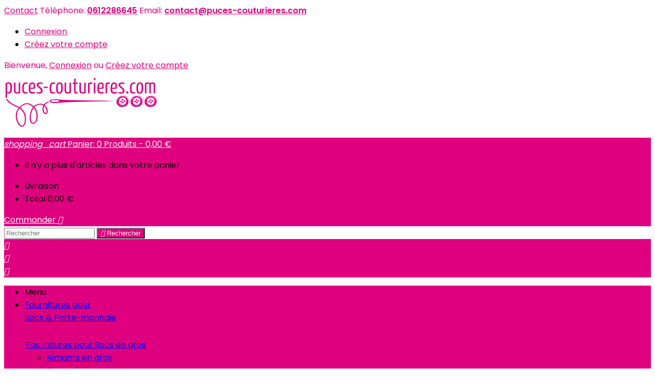

--- FILE ---
content_type: text/html; charset=utf-8
request_url: https://www.puces-couturieres.com/sangles-anses-cuir-bambou-bois-metal-chaine-poignees/38220-anse-cuir-40-cm.html
body_size: 22443
content:
<!doctype html>
<html lang="fr">

  <head>
    
      
  <meta charset="utf-8">


  <meta http-equiv="x-ua-compatible" content="ie=edge">



  <link rel="canonical" href="https://www.puces-couturieres.com/sangles-anses-cuir-bambou-bois-metal-chaine-poignees/38220-anse-cuir-40-cm.html">

  <title>Anse cuir 40 cm</title>
  
    
  
  <meta name="description" content="Anse cuir 40 cm
largeur 11 mm
mousquetons coloris bronze
vendu a l&#039;unité">
  <meta name="keywords" content="">
        <link rel="canonical" href="https://www.puces-couturieres.com/sangles-anses-cuir-bambou-bois-metal-chaine-poignees/38220-anse-cuir-40-cm.html">
  
  	  
		  	  
    
  
    <script type="application/ld+json">
  {
    "@context": "https://schema.org",
    "@type": "Organization",
    "name" : "Puces Couturieres",
    "url" : "https://www.puces-couturieres.com/"
         ,"logo": {
        "@type": "ImageObject",
        "url":"https://www.puces-couturieres.com/img/puces-couturieres-logo-1500902617.jpg"
      }
      }
</script>

<script type="application/ld+json">
  {
    "@context": "https://schema.org",
    "@type": "WebPage",
    "isPartOf": {
      "@type": "WebSite",
      "url":  "https://www.puces-couturieres.com/",
      "name": "Puces Couturieres"
    },
    "name": "Anse cuir 40 cm",
    "url":  "https://www.puces-couturieres.com/sangles-anses-cuir-bambou-bois-metal-chaine-poignees/38220-anse-cuir-40-cm.html"
  }
</script>


  <script type="application/ld+json">
    {
      "@context": "https://schema.org",
      "@type": "BreadcrumbList",
      "itemListElement": [
                  {
            "@type": "ListItem",
            "position": 1,
            "name": "Accueil",
            "item": "https://www.puces-couturieres.com/"
          },                  {
            "@type": "ListItem",
            "position": 2,
            "name": "SANGLES ANSES cuir / bambou / bois/ métal/ chaine / poignées",
            "item": "https://www.puces-couturieres.com/128-sangles-anses-cuir-bambou-bois-metal-chaine-poignees"
          },                  {
            "@type": "ListItem",
            "position": 3,
            "name": "Anse cuir 40 cm",
            "item": "https://www.puces-couturieres.com/sangles-anses-cuir-bambou-bois-metal-chaine-poignees/38220-235-anse-cuir-40-cm.html#/anses_cuir_40_cm-bordeaux"
          }              ]
    }
  </script>
  
  
  
      <script type="application/ld+json">
  {
    "@context": "https://schema.org/",
    "@type": "Product",
    "name": "Anse cuir 40 cm",
    "description": "Anse cuir 40 cm largeur 11 mm mousquetons coloris bronze vendu a l&#039;unité",
    "category": "SANGLES ANSES cuir / bambou / bois/ métal/ chaine / poignées",
    "image" :"https://www.puces-couturieres.com/1021-home_default/anse-cuir-40-cm.jpg",    "sku": "anses 40 cm",
	    "mpn": "anses 40 cm"
	        ,
    "brand": {
      "@type": "Brand",
      "name": "Puces Couturieres"
    }
            ,
    "weight": {
        "@context": "https://schema.org",
        "@type": "QuantitativeValue",
        "value": "0.030000",
        "unitCode": "kg"
    }
        ,
    "offers": {
      "@type": "Offer",
      "priceCurrency": "EUR",
      "name": "Anse cuir 40 cm",
      "price": "4.5",
      "url": "https://www.puces-couturieres.com/sangles-anses-cuir-bambou-bois-metal-chaine-poignees/38220-235-anse-cuir-40-cm.html#/161-anses_cuir_40_cm-bordeaux",
      "priceValidUntil": "2026-02-08",
              "image": ["https://www.puces-couturieres.com/1021-large_default/anse-cuir-40-cm.jpg","https://www.puces-couturieres.com/1057-large_default/anse-cuir-40-cm.jpg"],
            "sku": "anses 40 cm",
	        "mpn": "anses 40 cm",
	                    	        "availability": "https://schema.org/InStock",
	        "seller": {
        "@type": "Organization",
        "name": "Puces Couturieres"
      }
    }
      }
</script>

  
  
    
  

  
    <meta property="og:title" content="Anse cuir 40 cm" />
    <meta property="og:description" content="Anse cuir 40 cm
largeur 11 mm
mousquetons coloris bronze
vendu a l&#039;unité" />
    <meta property="og:url" content="https://www.puces-couturieres.com/sangles-anses-cuir-bambou-bois-metal-chaine-poignees/38220-anse-cuir-40-cm.html" />
    <meta property="og:site_name" content="Puces Couturieres" />
        



  <meta name="viewport" content="width=device-width, initial-scale=1">



  <link rel="icon" type="image/vnd.microsoft.icon" href="https://www.puces-couturieres.com/img/favicon.ico?1610541343">
  <link rel="shortcut icon" type="image/x-icon" href="https://www.puces-couturieres.com/img/favicon.ico?1610541343">



  
  <link rel="stylesheet" href="/modules/ps_checkout/views/css/payments.css?version=3.6.3" type="text/css" media="all">
  <link rel="stylesheet" href="https://www.puces-couturieres.com/modules/blockcalendar/views/css/blockcalendar_print.css" type="text/css" media="print">
  <link rel="stylesheet" href="https://www.puces-couturieres.com/themes/AngarTheme/assets/cache/theme-3a4ff483.css" type="text/css" media="all">


<style type="text/css">

@media (min-width:768px) {
									}

body {
	background-color: #ffffff;
	font-family: "Poppins", Arial, Helvetica, sans-serif;
}

.products .product-miniature .product-title {
    height: 32px;
}

.products .product-miniature .product-title a {
    font-size: 14px;
    line-height: 16px;
}

#content-wrapper .products .product-miniature .product-desc {
    height: 36px;
}

@media (min-width: 991px) {
    #home_categories ul li .cat-container {
        min-height: 0px;
    }
}

@media (min-width: 768px) {
    #_desktop_logo {
        padding-top: 12px;
        padding-bottom: 12px;
    }
}

nav.header-nav {
    background: #ffffff;
}

nav.header-nav,
.header_sep2 #contact-link span.shop-phone,
.header_sep2 #contact-link span.shop-phone.shop-tel,
.header_sep2 #contact-link span.shop-phone:last-child,
.header_sep2 .lang_currency_top,
.header_sep2 .lang_currency_top:last-child,
.header_sep2 #_desktop_currency_selector,
.header_sep2 #_desktop_language_selector,
.header_sep2 #_desktop_user_info {
    border-color: #df007f;
}

#contact-link,
#contact-link a,
.lang_currency_top span.lang_currency_text,
.lang_currency_top .dropdown i.expand-more,
nav.header-nav .user-info span,
nav.header-nav .user-info a.logout,
#languages-block-top div.current,
nav.header-nav a {
    color: #df007f;
}

#contact-link span.shop-phone strong,
#contact-link span.shop-phone strong a,
.lang_currency_top span.expand-more,
nav.header-nav .user-info a.account {
    color: #df007f;
}

#contact-link span.shop-phone i {
    color: #df007f;
}

.header-top {
    background: #ffffff;
}

div#search_widget form button[type=submit] {
    background: #df007f;
    color: #ffffff;
}

div#search_widget form button[type=submit]:hover {
    background: #ba046b;
    color: #ffffff;
}



#header div#_desktop_cart .blockcart .header {
    background: #df007f;
}

#header div#_desktop_cart .blockcart .header a.cart_link {
    color: #ffffff;
}


#homepage-slider .bx-wrapper .bx-pager.bx-default-pager a:hover,
#homepage-slider .bx-wrapper .bx-pager.bx-default-pager a.active{
    background: #df007f;
}

div#rwd_menu {
    background: #df007f;
}

div#rwd_menu,
div#rwd_menu a {
    color: #ffffff;
}

div#rwd_menu,
div#rwd_menu .rwd_menu_item,
div#rwd_menu .rwd_menu_item:first-child {
    border-color: #ffffff;
}

div#rwd_menu .rwd_menu_item:hover,
div#rwd_menu .rwd_menu_item:focus,
div#rwd_menu .rwd_menu_item a:hover,
div#rwd_menu .rwd_menu_item a:focus {
    color: #222222;
    background: #ffcf00;
}

#mobile_top_menu_wrapper2 .top-menu li a:hover,
.rwd_menu_open ul.user_info li a:hover {
    background: #ffcf00;
    color: #222222;
}

#_desktop_top_menu{
    background: #df007f;
}

#_desktop_top_menu,
#_desktop_top_menu > ul > li,
.menu_sep1 #_desktop_top_menu > ul > li,
.menu_sep1 #_desktop_top_menu > ul > li:last-child,
.menu_sep2 #_desktop_top_menu,
.menu_sep2 #_desktop_top_menu > ul > li,
.menu_sep2 #_desktop_top_menu > ul > li:last-child,
.menu_sep3 #_desktop_top_menu,
.menu_sep4 #_desktop_top_menu,
.menu_sep5 #_desktop_top_menu,
.menu_sep6 #_desktop_top_menu {
    border-color: #ffffff;
}

#_desktop_top_menu > ul > li > a {
    color: #ffffff;
}

#_desktop_top_menu > ul > li:hover > a {
    color: #222222;
    background: #ffcf00;
}

.submenu1 #_desktop_top_menu .popover.sub-menu ul.top-menu li a:hover,
.submenu3 #_desktop_top_menu .popover.sub-menu ul.top-menu li a:hover,
.live_edit_0.submenu1 #_desktop_top_menu .popover.sub-menu ul.top-menu li:hover > a,
.live_edit_0.submenu3 #_desktop_top_menu .popover.sub-menu ul.top-menu li:hover > a {
    background: #ffcf00;
    color: #222222;
}


#home_categories .homecat_title span {
    border-color: #222222;
}

#home_categories ul li .homecat_name span {
    background: #222222;
}

#home_categories ul li a.view_more {
    background: #df007f;
    color: #ffffff;
    border-color: #df007f;
}

#home_categories ul li a.view_more:hover {
    background: #ffffff;
    color: #df007f;
    border-color: #df007f;
}

.columns .text-uppercase a,
.columns .text-uppercase span,
.columns div#_desktop_cart .cart_index_title a,
#home_man_product .catprod_title a span {
    border-color: #df007f;
}

#index .tabs ul.nav-tabs li.nav-item a.active,
#index .tabs ul.nav-tabs li.nav-item a:hover,
.index_title a,
.index_title span {
    border-color: #df007f;
}

a.product-flags-plist span.product-flag,
a.product-flags-plist span.product-flag.new,
#home_cat_product a.product-flags-plist span.product-flag.new,
#product #content .product-flags li,
#product #content .product-flags .product-flag.new {
    background: #df007f;
}

.products .product-miniature .product-title a,
#home_cat_product ul li .right-block .name_block a {
    color: #282828;
}

.products .product-miniature span.price,
#home_cat_product ul li .product-price-and-shipping .price,
.ui-widget .search_right span.search_price,
body#view #main .wishlist-product-price {
    color: #df007f;
}

.button-container .add-to-cart:hover,
#subcart .cart-buttons .viewcart:hover,
body#view ul li.wishlist-products-item .wishlist-product-bottom .btn-primary:hover {
    background: #ffffff;
    color: #df007f;
    border-color: #df007f;
}

.button-container .add-to-cart,
.button-container .add-to-cart:disabled,
#subcart .cart-buttons .viewcart,
body#view ul li.wishlist-products-item .wishlist-product-bottom .btn-primary {
    background: #df007f;
    color: #ffffff;
    border-color: #df007f;
}

#home_cat_product .catprod_title span {
    border-color: #df007f;
}

#home_man .man_title span {
    border-color: #df007f;
}

div#angarinfo_block .icon_cms {
    color: #df007f;
}

.footer-container {
    background: #ffffff;
}

.footer-container,
.footer-container .h3,
.footer-container .links .title,
.row.social_footer {
    border-color: #df007f;
}

.footer-container .h3 span,
.footer-container .h3 a,
.footer-container .links .title span.h3,
.footer-container .links .title a.h3 {
    border-color: #df007f;
}

.footer-container,
.footer-container .h3,
.footer-container .links .title .h3,
.footer-container a,
.footer-container li a,
.footer-container .links ul>li a {
    color: #000000;
}

.block_newsletter .btn-newsletter {
    background: #df007f;
    color: #ffffff;
}

.block_newsletter .btn-newsletter:hover {
    background: #ffffff;
    color: #df007f;
}

.footer-container .bottom-footer {
    background: #df007f;
    border-color: #df007f;
    color: #ffffff;
}

.product-prices .current-price span.price {
    color: #df007f;
}

.product-add-to-cart button.btn.add-to-cart:hover {
    background: #ffffff;
    color: #df007f;
    border-color: #df007f;
}

.product-add-to-cart button.btn.add-to-cart,
.product-add-to-cart button.btn.add-to-cart:disabled {
    background: #df007f;
    color: #ffffff;
    border-color: #df007f;
}

#product .tabs ul.nav-tabs li.nav-item a.active,
#product .tabs ul.nav-tabs li.nav-item a:hover,
#product .index_title span,
.page-product-heading span,
body #product-comments-list-header .comments-nb {
    border-color: #df007f;
}

body .btn-primary:hover {
    background: #3aa04c;
    color: #ffffff;
    border-color: #196f28;
}

body .btn-primary,
body .btn-primary.disabled,
body .btn-primary:disabled,
body .btn-primary.disabled:hover {
    background: #43b754;
    color: #ffffff;
    border-color: #399a49;
}

body .btn-secondary:hover {
    background: #eeeeee;
    color: #000000;
    border-color: #d8d8d8;
}

body .btn-secondary,
body .btn-secondary.disabled,
body .btn-secondary:disabled,
body .btn-secondary.disabled:hover {
    background: #f6f6f6;
    color: #000000;
    border-color: #d8d8d8;
}

.form-control:focus, .input-group.focus {
    border-color: #dbdbdb;
    outline-color: #dbdbdb;
}

body .pagination .page-list .current a,
body .pagination .page-list a:hover,
body .pagination .page-list .current a.disabled,
body .pagination .page-list .current a.disabled:hover {
    color: #ffcf00;
}

.page-my-account #content .links a:hover i {
    color: #222222;
}

#scroll_top {
    background: #df007f;
    color: #ffffff;
}

#scroll_top:hover,
#scroll_top:focus {
    background: #ffffff;
    color: #df007f;
}

</style>

<link rel="stylesheet" rel="preload" as="style" href="https://fonts.googleapis.com/css?family=Poppins:400,600&amp;subset=latin,latin-ext&display=block" type="text/css" media="all" />




  

  <script type="text/javascript">
        var Chronopost = {"ajax_endpoint":"https:\/\/www.puces-couturieres.com\/module\/chronopost\/ajax?ajax=1"};
        var adtm_isToggleMode = true;
        var adtm_menuHamburgerSelector = "#menu-icon, .menu-icon";
        var adtm_stickyOnMobile = false;
        var order_button_content = "Cr\u00e9er un devis";
        var prestashop = {"cart":{"products":[],"totals":{"total":{"type":"total","label":"Total","amount":0,"value":"0,00\u00a0\u20ac"},"total_including_tax":{"type":"total","label":"Total TTC","amount":0,"value":"0,00\u00a0\u20ac"},"total_excluding_tax":{"type":"total","label":"Total HT :","amount":0,"value":"0,00\u00a0\u20ac"}},"subtotals":{"products":{"type":"products","label":"Sous-total","amount":0,"value":"0,00\u00a0\u20ac"},"discounts":null,"shipping":{"type":"shipping","label":"Livraison","amount":0,"value":""},"tax":{"type":"tax","label":"Taxes incluses","amount":0,"value":"0,00\u00a0\u20ac"}},"products_count":0,"summary_string":"0 articles","vouchers":{"allowed":1,"added":[]},"discounts":[],"minimalPurchase":10,"minimalPurchaseRequired":"Un montant total de 10,00\u00a0\u20ac HT minimum est requis pour valider votre commande. Le montant actuel de votre commande est de 0,00\u00a0\u20ac HT."},"currency":{"id":1,"name":"Euro","iso_code":"EUR","iso_code_num":"978","sign":"\u20ac"},"customer":{"lastname":null,"firstname":null,"email":null,"birthday":null,"newsletter":null,"newsletter_date_add":null,"optin":null,"website":null,"company":null,"siret":null,"ape":null,"is_logged":false,"gender":{"type":null,"name":null},"addresses":[]},"language":{"name":"Fran\u00e7ais (French)","iso_code":"fr","locale":"fr-FR","language_code":"fr","is_rtl":"0","date_format_lite":"d\/m\/Y","date_format_full":"d\/m\/Y H:i:s","id":1},"page":{"title":"","canonical":"https:\/\/www.puces-couturieres.com\/sangles-anses-cuir-bambou-bois-metal-chaine-poignees\/38220-anse-cuir-40-cm.html","meta":{"title":"Anse cuir 40 cm","description":"Anse cuir 40 cm\nlargeur 11 mm\nmousquetons coloris bronze\nvendu a l'unit\u00e9","keywords":"","robots":"index"},"page_name":"product","body_classes":{"lang-fr":true,"lang-rtl":false,"country-FR":true,"currency-EUR":true,"layout-left-column":true,"page-product":true,"tax-display-enabled":true,"product-id-38220":true,"product-Anse cuir 40 cm":true,"product-id-category-128":true,"product-id-manufacturer-0":true,"product-id-supplier-0":true,"product-available-for-order":true},"admin_notifications":[]},"shop":{"name":"Puces Couturieres","logo":"https:\/\/www.puces-couturieres.com\/img\/puces-couturieres-logo-1500902617.jpg","stores_icon":"https:\/\/www.puces-couturieres.com\/img\/logo_stores.png","favicon":"https:\/\/www.puces-couturieres.com\/img\/favicon.ico"},"urls":{"base_url":"https:\/\/www.puces-couturieres.com\/","current_url":"https:\/\/www.puces-couturieres.com\/sangles-anses-cuir-bambou-bois-metal-chaine-poignees\/38220-anse-cuir-40-cm.html","shop_domain_url":"https:\/\/www.puces-couturieres.com","img_ps_url":"https:\/\/www.puces-couturieres.com\/img\/","img_cat_url":"https:\/\/www.puces-couturieres.com\/img\/c\/","img_lang_url":"https:\/\/www.puces-couturieres.com\/img\/l\/","img_prod_url":"https:\/\/www.puces-couturieres.com\/img\/p\/","img_manu_url":"https:\/\/www.puces-couturieres.com\/img\/m\/","img_sup_url":"https:\/\/www.puces-couturieres.com\/img\/su\/","img_ship_url":"https:\/\/www.puces-couturieres.com\/img\/s\/","img_store_url":"https:\/\/www.puces-couturieres.com\/img\/st\/","img_col_url":"https:\/\/www.puces-couturieres.com\/img\/co\/","img_url":"https:\/\/www.puces-couturieres.com\/themes\/AngarTheme\/assets\/img\/","css_url":"https:\/\/www.puces-couturieres.com\/themes\/AngarTheme\/assets\/css\/","js_url":"https:\/\/www.puces-couturieres.com\/themes\/AngarTheme\/assets\/js\/","pic_url":"https:\/\/www.puces-couturieres.com\/upload\/","pages":{"address":"https:\/\/www.puces-couturieres.com\/adresse","addresses":"https:\/\/www.puces-couturieres.com\/adresses","authentication":"https:\/\/www.puces-couturieres.com\/connexion","cart":"https:\/\/www.puces-couturieres.com\/panier","category":"https:\/\/www.puces-couturieres.com\/index.php?controller=category","cms":"https:\/\/www.puces-couturieres.com\/index.php?controller=cms","contact":"https:\/\/www.puces-couturieres.com\/nous-contacter","discount":"https:\/\/www.puces-couturieres.com\/reduction","guest_tracking":"https:\/\/www.puces-couturieres.com\/suivi-commande-invite","history":"https:\/\/www.puces-couturieres.com\/historique-commandes","identity":"https:\/\/www.puces-couturieres.com\/identite","index":"https:\/\/www.puces-couturieres.com\/","my_account":"https:\/\/www.puces-couturieres.com\/mon-compte","order_confirmation":"https:\/\/www.puces-couturieres.com\/confirmation-commande","order_detail":"https:\/\/www.puces-couturieres.com\/index.php?controller=order-detail","order_follow":"https:\/\/www.puces-couturieres.com\/suivi-commande","order":"https:\/\/www.puces-couturieres.com\/commande","order_return":"https:\/\/www.puces-couturieres.com\/index.php?controller=order-return","order_slip":"https:\/\/www.puces-couturieres.com\/avoirs","pagenotfound":"https:\/\/www.puces-couturieres.com\/page-introuvable","password":"https:\/\/www.puces-couturieres.com\/recuperation-mot-de-passe","pdf_invoice":"https:\/\/www.puces-couturieres.com\/index.php?controller=pdf-invoice","pdf_order_return":"https:\/\/www.puces-couturieres.com\/index.php?controller=pdf-order-return","pdf_order_slip":"https:\/\/www.puces-couturieres.com\/index.php?controller=pdf-order-slip","prices_drop":"https:\/\/www.puces-couturieres.com\/promotions","product":"https:\/\/www.puces-couturieres.com\/index.php?controller=product","search":"https:\/\/www.puces-couturieres.com\/recherche","sitemap":"https:\/\/www.puces-couturieres.com\/plan-site","stores":"https:\/\/www.puces-couturieres.com\/magasins","supplier":"https:\/\/www.puces-couturieres.com\/fournisseur","register":"https:\/\/www.puces-couturieres.com\/connexion?create_account=1","order_login":"https:\/\/www.puces-couturieres.com\/commande?login=1"},"alternative_langs":[],"theme_assets":"\/themes\/AngarTheme\/assets\/","actions":{"logout":"https:\/\/www.puces-couturieres.com\/?mylogout="},"no_picture_image":{"bySize":{"small_default":{"url":"https:\/\/www.puces-couturieres.com\/img\/p\/fr-default-small_default.jpg","width":98,"height":98},"cart_default":{"url":"https:\/\/www.puces-couturieres.com\/img\/p\/fr-default-cart_default.jpg","width":125,"height":125},"home_default":{"url":"https:\/\/www.puces-couturieres.com\/img\/p\/fr-default-home_default.jpg","width":259,"height":259},"medium_default":{"url":"https:\/\/www.puces-couturieres.com\/img\/p\/fr-default-medium_default.jpg","width":452,"height":452},"large_default":{"url":"https:\/\/www.puces-couturieres.com\/img\/p\/fr-default-large_default.jpg","width":800,"height":800}},"small":{"url":"https:\/\/www.puces-couturieres.com\/img\/p\/fr-default-small_default.jpg","width":98,"height":98},"medium":{"url":"https:\/\/www.puces-couturieres.com\/img\/p\/fr-default-home_default.jpg","width":259,"height":259},"large":{"url":"https:\/\/www.puces-couturieres.com\/img\/p\/fr-default-large_default.jpg","width":800,"height":800},"legend":""}},"configuration":{"display_taxes_label":true,"display_prices_tax_incl":true,"is_catalog":false,"show_prices":true,"opt_in":{"partner":true},"quantity_discount":{"type":"discount","label":"Remise sur prix unitaire"},"voucher_enabled":1,"return_enabled":0},"field_required":[],"breadcrumb":{"links":[{"title":"Accueil","url":"https:\/\/www.puces-couturieres.com\/"},{"title":"SANGLES ANSES cuir \/ bambou \/ bois\/ m\u00e9tal\/ chaine \/ poign\u00e9es","url":"https:\/\/www.puces-couturieres.com\/128-sangles-anses-cuir-bambou-bois-metal-chaine-poignees"},{"title":"Anse cuir 40 cm","url":"https:\/\/www.puces-couturieres.com\/sangles-anses-cuir-bambou-bois-metal-chaine-poignees\/38220-235-anse-cuir-40-cm.html#\/anses_cuir_40_cm-bordeaux"}],"count":3},"link":{"protocol_link":"https:\/\/","protocol_content":"https:\/\/"},"time":1769274285,"static_token":"873753343ea920eba3b9a8ae8fc1960a","token":"e529e741e4f3ee5ef616b524f297dede","debug":false};
        var ps_checkout3dsEnabled = true;
        var ps_checkoutAutoRenderDisabled = false;
        var ps_checkoutCancelUrl = "https:\/\/www.puces-couturieres.com\/module\/ps_checkout\/cancel";
        var ps_checkoutCardBrands = ["MASTERCARD","VISA","AMEX","CB_NATIONALE"];
        var ps_checkoutCardFundingSourceImg = "\/modules\/ps_checkout\/views\/img\/payment-cards.png";
        var ps_checkoutCardLogos = {"AMEX":"\/modules\/ps_checkout\/views\/img\/amex.svg","CB_NATIONALE":"\/modules\/ps_checkout\/views\/img\/cb.svg","DINERS":"\/modules\/ps_checkout\/views\/img\/diners.svg","DISCOVER":"\/modules\/ps_checkout\/views\/img\/discover.svg","JCB":"\/modules\/ps_checkout\/views\/img\/jcb.svg","MAESTRO":"\/modules\/ps_checkout\/views\/img\/maestro.svg","MASTERCARD":"\/modules\/ps_checkout\/views\/img\/mastercard.svg","UNIONPAY":"\/modules\/ps_checkout\/views\/img\/unionpay.svg","VISA":"\/modules\/ps_checkout\/views\/img\/visa.svg"};
        var ps_checkoutCartProductCount = 0;
        var ps_checkoutCheckUrl = "https:\/\/www.puces-couturieres.com\/module\/ps_checkout\/check";
        var ps_checkoutCheckoutTranslations = {"checkout.go.back.link.title":"Retourner au tunnel de commande","checkout.go.back.label":"Tunnel de commande","checkout.card.payment":"Paiement par carte","checkout.page.heading":"R\u00e9sum\u00e9 de commande","checkout.cart.empty":"Votre panier d'achat est vide.","checkout.page.subheading.card":"Carte","checkout.page.subheading.paypal":"PayPal","checkout.payment.by.card":"Vous avez choisi de payer par carte.","checkout.payment.by.paypal":"Vous avez choisi de payer par PayPal.","checkout.order.summary":"Voici un r\u00e9sum\u00e9 de votre commande :","checkout.order.amount.total":"Le montant total de votre panier est de","checkout.order.included.tax":"(TTC)","checkout.order.confirm.label":"Veuillez finaliser votre commande en cliquant sur &quot;Je valide ma commande&quot;","paypal.hosted-fields.label.card-name":"Nom du titulaire de la carte","paypal.hosted-fields.placeholder.card-name":"Nom du titulaire de la carte","paypal.hosted-fields.label.card-number":"Num\u00e9ro de carte","paypal.hosted-fields.placeholder.card-number":"Num\u00e9ro de carte","paypal.hosted-fields.label.expiration-date":"Date d'expiration","paypal.hosted-fields.placeholder.expiration-date":"MM\/YY","paypal.hosted-fields.label.cvv":"Code de s\u00e9curit\u00e9","paypal.hosted-fields.placeholder.cvv":"XXX","payment-method-logos.title":"Paiement 100% s\u00e9curis\u00e9","express-button.cart.separator":"ou","express-button.checkout.express-checkout":"Achat rapide","error.paypal-sdk":"No PayPal Javascript SDK Instance","checkout.payment.others.link.label":"Autres moyens de paiement","checkout.payment.others.confirm.button.label":"Je valide ma commande","checkout.form.error.label":"Une erreur s'est produite lors du paiement. Veuillez r\u00e9essayer ou contacter le support.","loader-component.label.header":"Merci pour votre achat !","loader-component.label.body":"Veuillez patienter, nous traitons votre paiement","error.paypal-sdk.contingency.cancel":"Authentification du titulaire de carte annul\u00e9e, veuillez choisir un autre moyen de paiement ou essayez de nouveau.","error.paypal-sdk.contingency.error":"Une erreur est survenue lors de l'authentification du titulaire de la carte, veuillez choisir un autre moyen de paiement ou essayez de nouveau.","error.paypal-sdk.contingency.failure":"Echec de l'authentification du titulaire de la carte, veuillez choisir un autre moyen de paiement ou essayez de nouveau.","error.paypal-sdk.contingency.unknown":"L'identit\u00e9 du titulaire de la carte n'a pas pu \u00eatre v\u00e9rifi\u00e9e, veuillez choisir un autre moyen de paiement ou essayez de nouveau."};
        var ps_checkoutCheckoutUrl = "https:\/\/www.puces-couturieres.com\/commande";
        var ps_checkoutConfirmUrl = "https:\/\/www.puces-couturieres.com\/confirmation-commande";
        var ps_checkoutCreateUrl = "https:\/\/www.puces-couturieres.com\/module\/ps_checkout\/create";
        var ps_checkoutCspNonce = "";
        var ps_checkoutExpressCheckoutCartEnabled = false;
        var ps_checkoutExpressCheckoutOrderEnabled = false;
        var ps_checkoutExpressCheckoutProductEnabled = false;
        var ps_checkoutExpressCheckoutSelected = false;
        var ps_checkoutExpressCheckoutUrl = "https:\/\/www.puces-couturieres.com\/module\/ps_checkout\/ExpressCheckout";
        var ps_checkoutFundingSource = "paypal";
        var ps_checkoutFundingSourcesSorted = ["card","paypal","paylater","blik"];
        var ps_checkoutHostedFieldsContingencies = "SCA_WHEN_REQUIRED";
        var ps_checkoutHostedFieldsEnabled = true;
        var ps_checkoutHostedFieldsSelected = false;
        var ps_checkoutLoaderImage = "\/modules\/ps_checkout\/views\/img\/loader.svg";
        var ps_checkoutPartnerAttributionId = "PrestaShop_Cart_PSXO_PSDownload";
        var ps_checkoutPayLaterCartPageButtonEnabled = false;
        var ps_checkoutPayLaterCategoryPageBannerEnabled = false;
        var ps_checkoutPayLaterHomePageBannerEnabled = false;
        var ps_checkoutPayLaterOrderPageBannerEnabled = false;
        var ps_checkoutPayLaterOrderPageButtonEnabled = false;
        var ps_checkoutPayLaterOrderPageMessageEnabled = false;
        var ps_checkoutPayLaterProductPageBannerEnabled = false;
        var ps_checkoutPayLaterProductPageButtonEnabled = false;
        var ps_checkoutPayLaterProductPageMessageEnabled = false;
        var ps_checkoutPayPalButtonConfiguration = null;
        var ps_checkoutPayPalOrderId = "";
        var ps_checkoutPayPalSdkConfig = {"clientId":"AXjYFXWyb4xJCErTUDiFkzL0Ulnn-bMm4fal4G-1nQXQ1ZQxp06fOuE7naKUXGkq2TZpYSiI9xXbs4eo","merchantId":"CH8UMB4W28K56","currency":"EUR","intent":"capture","commit":"false","vault":"false","integrationDate":"2022-14-06","dataPartnerAttributionId":"PrestaShop_Cart_PSXO_PSDownload","dataCspNonce":"","dataEnable3ds":"true","disableFunding":"bancontact,eps,giropay,ideal,mybank,p24","enableFunding":"paylater","components":"marks,funding-eligibility"};
        var ps_checkoutPayWithTranslations = {"card":"Payer par carte - paiements 100% s\u00e9curis\u00e9s","paypal":"Payer avec un compte PayPal","paylater":"Payer en plusieurs fois avec PayPal Pay Later","blik":"Payer par BLIK"};
        var ps_checkoutPaymentMethodLogosTitleImg = "\/modules\/ps_checkout\/views\/img\/lock_checkout.svg";
        var ps_checkoutRenderPaymentMethodLogos = true;
        var ps_checkoutValidateUrl = "https:\/\/www.puces-couturieres.com\/module\/ps_checkout\/validate";
        var ps_checkoutVersion = "3.6.3";
        var psr_icon_color = "#F19D76";
      </script>



  



<!-- Module Blog PRO for PrestaShop -->

<script type="text/javascript">
    var ajax_url_blockblog = 'https://www.puces-couturieres.com/module/blockblog/ajax?token=479fa6ec1cb0fb3156f89a7959c7d75e20071d8c';

        var slider_effect_blockblog = 'light_rounded';
    var gallery_autoplay_blockblog = 1;
    var gallery_speed_blockblog = 3000;
    
</script>


<link rel="alternate" type="application/rss+xml" href="https://www.puces-couturieres.com/blog/rss" />






<style type="text/css">

    .button.button-small-blockblog{
        background: #df007f none repeat scroll 0 0;
        border-color: #df007f;
        border-radius:5px;
    }

    .button.button-small-blockblog:hover{
        background: #c50043 none repeat scroll 0 0;
        border-color: #c50043;
    }

    .button.button-small-blockblog span, .button.button-small-blockblog b{
         border: 1px solid #df007f;
     }

    .button.button-small-blockblog span:hover, .button.button-small-blockblog b:hover{
        border: 1px solid #c50043;
    }

    .button-mini-blockblog, .button_mini_custom{
        background-color: #df007f;
        border-radius:5px;
    }

    .button-mini-blockblog:hover, .button_mini_custom:hover{background-color: #c50043;}

</style>



<!-- Module Blog PRO for PrestaShop -->


<script type="text/javascript">
	//Common vars
    var apc_link = "https://www.puces-couturieres.com/module/advancedpopupcreator/popup";
    var apc_token = "873753343ea920eba3b9a8ae8fc1960a";
    var apc_data = '&token=' + apc_token + '&responsiveWidth=' + window.innerWidth + '&url=' + encodeURIComponent(window.location.href) + '&referrer=' + encodeURIComponent(document.referrer);
</script>
 



    
  <meta property="og:type" content="product">
      <meta property="og:image" content="https://www.puces-couturieres.com/1021-large_default/anse-cuir-40-cm.jpg">
  
      <meta property="product:pretax_price:amount" content="4.5">
    <meta property="product:pretax_price:currency" content="EUR">
    <meta property="product:price:amount" content="4.5">
    <meta property="product:price:currency" content="EUR">
      <meta property="product:weight:value" content="0.030000">
  <meta property="product:weight:units" content="kg">
  
  </head>

  <body id="product" class="lang-fr country-fr currency-eur layout-left-column page-product tax-display-enabled product-id-38220 product-anse-cuir-40-cm product-id-category-128 product-id-manufacturer-0 product-id-supplier-0 product-available-for-order live_edit_  ps_178 no_bg bg_attatchment_fixed bg_position_tl bg_repeat_xy bg_size_initial slider_position_top slider_controls_black banners_top3 banners_top_tablets3 banners_top_phones1 banners_bottom2 banners_bottom_tablets2 banners_bottom_phones1 submenu1 pl_1col_qty_4 pl_2col_qty_3 pl_3col_qty_3 pl_1col_qty_bigtablets_4 pl_2col_qty_bigtablets_3 pl_3col_qty_bigtablets_2 pl_1col_qty_tablets_3 pl_1col_qty_phones_1 home_tabs1 pl_border_type2 pl_button_icon_no pl_button_qty2 pl_desc_no pl_reviews_no pl_availability_no product_layout2 hide_reference_no hide_reassurance_yes product_tabs1 menu_sep1 header_sep1 slider_full_width feat_cat_style3 feat_cat4 feat_cat_bigtablets2 feat_cat_tablets2 feat_cat_phones0 all_products_yes pl_colors_yes newsletter_info_yes stickycart_yes stickymenu_yes homeicon_no pl_man_no product_hide_man_no cart_style1 pl_ref_yes header_style_1 mainfont_Poppins bg_white page_width_1200 pl_qty_yes pl_stock_yes product_stock_yes cat_image_no cat_desc_mobile_no subcat_image_no subcat_style_0 subcat_qty_5 pl_price_default product_price_default footer_style_1  not_logged  ">

    
      
    

    <main>
      
              

      <header id="header">
        
          


  <div class="header-banner">
    
  </div>



  <nav class="header-nav">
    <div class="container">
      <div class="row">
          <div class="col-md-12 col-xs-12">
            <div id="_desktop_contact_link">
  <div id="contact-link">

			<span class="shop-phone contact_link">
			<a href="https://www.puces-couturieres.com/nous-contacter">Contact</a>
		</span>
	
			<span class="shop-phone shop-tel">
			<i class="fa fa-phone"></i>
			<span class="shop-phone_text">Téléphone:</span>
			<strong><a href="tel:0612286645">0612286645</a></strong>
		</span>
	
			<span class="shop-phone shop-email">
			<i class="fa fa-envelope"></i>
			<span class="shop-phone_text">Email:</span>
			<strong><a href="&#109;&#97;&#105;&#108;&#116;&#111;&#58;%63%6f%6e%74%61%63%74@%70%75%63%65%73-%63%6f%75%74%75%72%69%65%72%65%73.%63%6f%6d" >&#x63;&#x6f;&#x6e;&#x74;&#x61;&#x63;&#x74;&#x40;&#x70;&#x75;&#x63;&#x65;&#x73;&#x2d;&#x63;&#x6f;&#x75;&#x74;&#x75;&#x72;&#x69;&#x65;&#x72;&#x65;&#x73;&#x2e;&#x63;&#x6f;&#x6d;</a></strong>
		</span>
	

  </div>
</div>


            <div id="_desktop_user_info">
  <div class="user-info">


	<ul class="user_info hidden-md-up">

		
			<li><a href="https://www.puces-couturieres.com/mon-compte" title="Identifiez-vous" rel="nofollow">Connexion</a></li>
			<li><a href="https://www.puces-couturieres.com/connexion?create_account=1" title="Identifiez-vous" rel="nofollow">Créez votre compte</a></li>

		
	</ul>


	<div class="hidden-sm-down">
		<span class="welcome">Bienvenue,</span>
					<a class="account" href="https://www.puces-couturieres.com/mon-compte" title="Identifiez-vous" rel="nofollow">Connexion</a>

			<span class="or">ou</span>

			<a class="account" href="https://www.puces-couturieres.com/connexion?create_account=1" title="Identifiez-vous" rel="nofollow">Créez votre compte</a>
			</div>


  </div>
</div>
          </div>
      </div>
    </div>
  </nav>



  <div class="header-top">
    <div class="container">
	  <div class="row">
        <div class="col-md-4 hidden-sm-down2" id="_desktop_logo">
                            <a href="https://www.puces-couturieres.com/">
                  <img class="logo img-responsive" src="https://www.puces-couturieres.com/img/puces-couturieres-logo-1500902617.jpg" alt="Puces Couturieres">
                </a>
                    </div>
		
<div id="_desktop_cart">

	<div class="cart_top">

		<div class="blockcart cart-preview inactive" data-refresh-url="//www.puces-couturieres.com/module/ps_shoppingcart/ajax">
			<div class="header">
			
				<div class="cart_index_title">
					<a class="cart_link" rel="nofollow" href="//www.puces-couturieres.com/panier?action=show">
						<i class="material-icons shopping-cart">shopping_cart</i>
						<span class="hidden-sm-down cart_title">Panier:</span>
						<span class="cart-products-count">
							0<span> Produits - 0,00 €</span>
						</span>
					</a>
				</div>


				<div id="subcart">

					<ul class="cart_products">

											<li>Il n'y a plus d'articles dans votre panier</li>
					
										</ul>

					<ul class="cart-subtotals">

				
						<li>
							<span class="text">Livraison</span>
							<span class="value"></span>
							<span class="clearfix"></span>
						</li>

						<li>
							<span class="text">Total</span>
							<span class="value">0,00 €</span>
							<span class="clearfix"></span>
						</li>

					</ul>

					<div class="cart-buttons">
						<a class="btn btn-primary viewcart" href="//www.puces-couturieres.com/panier?action=show">Commander <i class="material-icons">&#xE315;</i></a>
											</div>

				</div>

			</div>
		</div>

	</div>

</div>


<!-- Block search module TOP -->
<div id="_desktop_search_widget" class="col-lg-4 col-md-4 col-sm-12 search-widget hidden-sm-down ">
	<div id="search_widget" data-search-controller-url="//www.puces-couturieres.com/recherche">
		<form method="get" action="//www.puces-couturieres.com/recherche">
			<input type="hidden" name="controller" value="search">
			<input type="text" name="s" value="" placeholder="Rechercher" aria-label="Rechercher">
			<button type="submit">
				<i class="material-icons search">&#xE8B6;</i>
				<span class="hidden-xl-down">Rechercher</span>
			</button>
		</form>
	</div>
</div>
<!-- /Block search module TOP -->

		<div class="clearfix"></div>
	  </div>
    </div>

	<div id="rwd_menu" class="hidden-md-up">
		<div class="container">
			<div id="menu-icon2" class="rwd_menu_item"><i class="material-icons d-inline">&#xE5D2;</i></div>
			<div id="search-icon" class="rwd_menu_item"><i class="material-icons search">&#xE8B6;</i></div>
			<div id="user-icon" class="rwd_menu_item"><i class="material-icons logged">&#xE7FF;</i></div>
			<div id="_mobile_cart" class="rwd_menu_item"></div>
		</div>
		<div class="clearfix"></div>
	</div>

	<div class="container">
		<div id="mobile_top_menu_wrapper2" class="rwd_menu_open hidden-md-up" style="display:none;">
			<div class="js-top-menu mobile" id="_mobile_top_menu"></div>
		</div>

		<div id="mobile_search_wrapper" class="rwd_menu_open hidden-md-up" style="display:none;">
			<div id="_mobile_search_widget"></div>
		</div>

		<div id="mobile_user_wrapper" class="rwd_menu_open hidden-md-up" style="display:none;">
			<div id="_mobile_user_info"></div>
		</div>
	</div>
  </div>
  <!-- MODULE PM_AdvancedTopMenu || Presta-Module.com -->
<div id="_desktop_top_menu" class="adtm_menu_container ">
	<div id="adtm_menu" data-open-method="1" data-sticky="1" class="" data-active-id="" data-active-type="">
		<div id="adtm_menu_inner" class="clearfix advtm_open_on_hover">
			<ul id="menu">
								<li class="li-niveau1 advtm_menu_toggle">
					<a class="a-niveau1 adtm_toggle_menu_button"><span class="advtm_menu_span adtm_toggle_menu_button_text">Menu</span></a>
				</li>
																		
																																																								<li class="li-niveau1 advtm_menu_19 sub">
													<a href="https://www.puces-couturieres.com/12-fournitures-pour-sacs-porte-monnaie" title="Fournitures pour 
Sacs &amp; Porte-monnaie"  class=" a-multiline a-niveau1"  data-type="category" data-id="12"><span class="advtm_menu_span advtm_menu_span_19">Fournitures pour <br />
Sacs &amp; Porte-monnaie</span></a>																	<div class="adtm_sub">
													<table class="columnWrapTable">
							<tr>
																							
																<td class="adtm_column_wrap_td advtm_column_wrap_td_3">
									<div class="adtm_column_wrap advtm_column_wrap_3">
																			<div class="adtm_column_wrap_sizer">&nbsp;</div>
																																																												<div class="adtm_column adtm_column_42">
																																		<span class="column_wrap_title">
																									<a href="https://www.puces-couturieres.com/41-fournitures-pour-sacs-en-gros" title="Fournitures pour Sacs en gros"  class=""  data-type="category" data-id="41">Fournitures pour Sacs en gros</a>																							</span>
																																															<ul class="adtm_elements adtm_elements_42">
																																																																			<li class="">
																															<a href="https://www.puces-couturieres.com/44-aimants-en-gros" title="Aimants en gros"  class=""  data-type="category" data-id="44">Aimants en gros</a>																											</li>
																																																																																	<li class="">
																															<a href="https://www.puces-couturieres.com/45-anses-de-sac-en-gros" title="Anses de sac en gros"  class=""  data-type="category" data-id="45">Anses de sac en gros</a>																											</li>
																																																																																	<li class="">
																															<a href="https://www.puces-couturieres.com/46-fermoirs-clic-clac-en-gros" title="Fermoirs Clic Clac en gros"  class=""  data-type="category" data-id="46">Fermoirs Clic Clac en gros</a>																											</li>
																																																																																	<li class="">
																															<a href="https://www.puces-couturieres.com/47-fermoirs-cartables-valises-boites-en-gros" title="Fermoirs Cartables, Valises, Boites en gros"  class=""  data-type="category" data-id="47">Fermoirs Cartables, Valises, Boites en gros</a>																											</li>
																																																																																	<li class="">
																															<a href="https://www.puces-couturieres.com/48-fermoirs-tourniquet-papillon-en-gros" title="Fermoirs tourniquet papillon en gros"  class=""  data-type="category" data-id="48">Fermoirs tourniquet papillon en gros</a>																											</li>
																																																																																	<li class="">
																															<a href="https://www.puces-couturieres.com/49-fermoirs-porte-monnaie-et-sacs-en-gros" title="Fermoirs porte monnaie et sacs en gros"  class=""  data-type="category" data-id="49">Fermoirs porte monnaie et sacs en gros</a>																											</li>
																																																																																	<li class="">
																															<a href="https://www.puces-couturieres.com/67-fournitures-diverses-pour-sacs-en-gros" title="Fournitures diverses pour sacs en gros"  class=""  data-type="category" data-id="67">Fournitures diverses pour sacs en gros</a>																											</li>
																																						</ul>
																																	</div>
																																																</div>
								</td>
																						</tr>
						</table>
												</div>
										</li>
																			
																																	<li class="li-niveau1 advtm_menu_20 menuHaveNoMobileSubMenu">
													<a href="https://www.puces-couturieres.com/27-cartonnage" title="Cartonnage"  class=" a-niveau1"  data-type="category" data-id="27"><span class="advtm_menu_span advtm_menu_span_20">Cartonnage</span></a>																</li>
																			
																																																								<li class="li-niveau1 advtm_menu_21 sub">
													<a href="https://www.puces-couturieres.com/19-tissu" title="Tissu"  class=" a-niveau1"  data-type="category" data-id="19"><span class="advtm_menu_span advtm_menu_span_21">Tissu</span></a>																	<div class="adtm_sub">
													<table class="columnWrapTable">
							<tr>
																							
																<td class="adtm_column_wrap_td advtm_column_wrap_td_5">
									<div class="adtm_column_wrap advtm_column_wrap_5">
																			<div class="adtm_column_wrap_sizer">&nbsp;</div>
																																																												<div class="adtm_column adtm_column_43">
																																		<span class="column_wrap_title">
																									<a href="https://www.puces-couturieres.com/19-tissu" title="Tissu"  class=""  data-type="category" data-id="19">Tissu</a>																							</span>
																																															<ul class="adtm_elements adtm_elements_43">
																																																																			<li class="">
																															<a href="https://www.puces-couturieres.com/75-tissu-lin" title="Tissu LIN"  class=""  data-type="category" data-id="75">Tissu LIN</a>																											</li>
																																																																																	<li class="">
																															<a href="https://www.puces-couturieres.com/76-tissu-patch" title="Tissu Patch"  class=""  data-type="category" data-id="76">Tissu Patch</a>																											</li>
																																																																																	<li class="">
																															<a href="https://www.puces-couturieres.com/88-tissu-nouvelle-collection-100-coton" title="Tissu Nouvelle Collection 100 % coton"  class=""  data-type="category" data-id="88">Tissu Nouvelle Collection 100 % coton</a>																											</li>
																																																																																	<li class="">
																															<a href="https://www.puces-couturieres.com/94-tissu-100-coton-oeko-tex" title="Tissu 100 % coton Oeko-Tex"  class=""  data-type="category" data-id="94">Tissu 100 % coton Oeko-Tex</a>																											</li>
																																																																																	<li class="">
																															<a href="https://www.puces-couturieres.com/95-eponge-bambou-oeko-tex" title="&Eacute;ponge bambou Oeko-Tex"  class=""  data-type="category" data-id="95">&Eacute;ponge bambou Oeko-Tex</a>																											</li>
																																																																																	<li class="">
																															<a href="https://www.puces-couturieres.com/134-disney-marvel-universal-pictures" title="DISNEY, MARVEL &amp; UNIVERSAL PICTURES"  class=""  data-type="category" data-id="134">DISNEY, MARVEL &amp; UNIVERSAL PICTURES</a>																											</li>
																																						</ul>
																																	</div>
																																																</div>
								</td>
																						</tr>
						</table>
												</div>
										</li>
																			
																																																								<li class="li-niveau1 advtm_menu_22 sub">
													<a href="https://www.puces-couturieres.com/24-bobines-de-fil-cones" title="Bobines de 
fil &amp; c&ocirc;nes"  class=" a-multiline a-niveau1"  data-type="category" data-id="24"><span class="advtm_menu_span advtm_menu_span_22">Bobines de <br />
fil &amp; c&ocirc;nes</span></a>																	<div class="adtm_sub">
													<table class="columnWrapTable">
							<tr>
																							
																<td class="adtm_column_wrap_td advtm_column_wrap_td_6">
									<div class="adtm_column_wrap advtm_column_wrap_6">
																			<div class="adtm_column_wrap_sizer">&nbsp;</div>
																																																												<div class="adtm_column adtm_column_44">
																																		<span class="column_wrap_title">
																									<a href="https://www.puces-couturieres.com/24-bobines-de-fil-cones" title="Bobines de fil &amp; c&ocirc;nes"  class=""  data-type="category" data-id="24">Bobines de fil &amp; c&ocirc;nes</a>																							</span>
																																															<ul class="adtm_elements adtm_elements_44">
																																																																			<li class="">
																															<a href="https://www.puces-couturieres.com/165-bobines-500-metres" title="Bobines 500 m&egrave;tres"  class=""  data-type="category" data-id="165">Bobines 500 m&egrave;tres</a>																											</li>
																																																																																	<li class="">
																															<a href="https://www.puces-couturieres.com/166-cones-2700-metres" title="C&ocirc;nes 2700 m&egrave;tres"  class=""  data-type="category" data-id="166">C&ocirc;nes 2700 m&egrave;tres</a>																											</li>
																																						</ul>
																																	</div>
																																																</div>
								</td>
																						</tr>
						</table>
												</div>
										</li>
																			
																																	<li class="li-niveau1 advtm_menu_23 menuHaveNoMobileSubMenu">
													<a href="https://www.puces-couturieres.com/62-molleton-entoilage-et-garnissage" title="Molleton entoilage 
et garnissage "  class=" a-multiline a-niveau1"  data-type="category" data-id="62"><span class="advtm_menu_span advtm_menu_span_23">Molleton entoilage <br />
et garnissage </span></a>																</li>
																			
																																																								<li class="li-niveau1 advtm_menu_17 sub">
													<a href="https://www.puces-couturieres.com/183-destockage-bouclerie" title="D&eacute;stockage bouclerie"  class=" a-niveau1"  data-type="category" data-id="183"><span class="advtm_menu_span advtm_menu_span_17">D&eacute;stockage bouclerie</span></a>																	<div class="adtm_sub">
													<table class="columnWrapTable">
							<tr>
																							
																<td class="adtm_column_wrap_td advtm_column_wrap_td_8">
									<div class="adtm_column_wrap advtm_column_wrap_8">
																			<div class="adtm_column_wrap_sizer">&nbsp;</div>
																																																												<div class="adtm_column adtm_column_45">
																																		<span class="column_wrap_title">
																									<a href="https://www.puces-couturieres.com/183-destockage-bouclerie" title="D&eacute;stockage bouclerie"  class=""  data-type="category" data-id="183">D&eacute;stockage bouclerie</a>																							</span>
																																															<ul class="adtm_elements adtm_elements_45">
																																																																			<li class="">
																															<a href="https://www.puces-couturieres.com/184-boucles" title="Boucles"  class=""  data-type="category" data-id="184">Boucles</a>																											</li>
																																																																																	<li class="">
																															<a href="https://www.puces-couturieres.com/185-anneaux-et-passants" title="Anneaux et passants"  class=""  data-type="category" data-id="185">Anneaux et passants</a>																											</li>
																																																																																	<li class="">
																															<a href="https://www.puces-couturieres.com/186-mousquetons" title="mousquetons"  class=""  data-type="category" data-id="186">mousquetons</a>																											</li>
																																						</ul>
																																	</div>
																																																</div>
								</td>
																						</tr>
						</table>
												</div>
										</li>
																			
																																																								<li class="li-niveau1 advtm_menu_3 sub">
													<a href="https://www.puces-couturieres.com/40-vente-en-gros" title="Vente en Gros"  class=" a-niveau1"  data-type="category" data-id="40"><span class="advtm_menu_span advtm_menu_span_3">Vente en Gros</span></a>																	<div class="adtm_sub">
													<table class="columnWrapTable">
							<tr>
																							
																<td class="adtm_column_wrap_td advtm_column_wrap_td_1">
									<div class="adtm_column_wrap advtm_column_wrap_1">
																			<div class="adtm_column_wrap_sizer">&nbsp;</div>
																																																												<div class="adtm_column adtm_column_1">
																																		<span class="column_wrap_title">
																									<a href="https://www.puces-couturieres.com/41-fournitures-pour-sacs-en-gros" title="Fournitures pour Sacs en gros"  class=""  data-type="category" data-id="41">Fournitures pour Sacs en gros</a>																							</span>
																																															<ul class="adtm_elements adtm_elements_1">
																																																																			<li class="">
																															<a href="https://www.puces-couturieres.com/44-aimants-en-gros" title="Aimants en gros"  class=""  data-type="category" data-id="44">Aimants en gros</a>																											</li>
																																																																																	<li class="">
																															<a href="https://www.puces-couturieres.com/45-anses-de-sac-en-gros" title="Anses de sac en gros"  class=""  data-type="category" data-id="45">Anses de sac en gros</a>																											</li>
																																																																																	<li class="">
																															<a href="https://www.puces-couturieres.com/46-fermoirs-clic-clac-en-gros" title="Fermoirs Clic Clac en gros"  class=""  data-type="category" data-id="46">Fermoirs Clic Clac en gros</a>																											</li>
																																																																																	<li class="">
																															<a href="https://www.puces-couturieres.com/47-fermoirs-cartables-valises-boites-en-gros" title="Fermoirs Cartables, Valises, Boites en gros"  class=""  data-type="category" data-id="47">Fermoirs Cartables, Valises, Boites en gros</a>																											</li>
																																																																																	<li class="">
																															<a href="https://www.puces-couturieres.com/48-fermoirs-tourniquet-papillon-en-gros" title="Fermoirs tourniquet papillon en gros"  class=""  data-type="category" data-id="48">Fermoirs tourniquet papillon en gros</a>																											</li>
																																																																																	<li class="">
																															<a href="https://www.puces-couturieres.com/49-fermoirs-porte-monnaie-et-sacs-en-gros" title="Fermoirs porte monnaie et sacs en gros"  class=""  data-type="category" data-id="49">Fermoirs porte monnaie et sacs en gros</a>																											</li>
																																																																																	<li class="">
																															<a href="https://www.puces-couturieres.com/67-fournitures-diverses-pour-sacs-en-gros" title="Fournitures diverses pour sacs en gros"  class=""  data-type="category" data-id="67">Fournitures diverses pour sacs en gros</a>																											</li>
																																						</ul>
																																	</div>
																																																</div>
								</td>
																															
																<td class="adtm_column_wrap_td advtm_column_wrap_td_2">
									<div class="adtm_column_wrap advtm_column_wrap_2">
																			<div class="adtm_column_wrap_sizer">&nbsp;</div>
																																																												<div class="adtm_column adtm_column_3">
																																		<span class="column_wrap_title">
																									<a href="https://www.puces-couturieres.com/40-vente-en-gros" title="Vente en Gros"  class=""  data-type="category" data-id="40">Vente en Gros</a>																							</span>
																																															<ul class="adtm_elements adtm_elements_3">
																																																																			<li class="">
																															<a href="https://www.puces-couturieres.com/58-fermoirs-porte-monnaie-sac-en-gros" title="Fermoirs porte monnaie, sac. en gros"  class=""  data-type="category" data-id="58">Fermoirs porte monnaie, sac. en gros</a>																											</li>
																																																																																	<li class="">
																															<a href="https://www.puces-couturieres.com/42-cartonnage-en-gros" title="Cartonnage en gros"  class=""  data-type="category" data-id="42">Cartonnage en gros</a>																											</li>
																																																																																	<li class="">
																															<a href="https://www.puces-couturieres.com/66-apprets-bijoux-breloques-en-gros" title="Appr&ecirc;ts bijoux &amp; breloques en gros"  class=""  data-type="category" data-id="66">Appr&ecirc;ts bijoux &amp; breloques en gros</a>																											</li>
																																																																																	<li class="">
																															<a href="https://www.puces-couturieres.com/63-molleton-et-entoillage-en-gros" title="Molleton et entoillage en gros"  class=""  data-type="category" data-id="63">Molleton et entoillage en gros</a>																											</li>
																																						</ul>
																																	</div>
																																																</div>
								</td>
																						</tr>
						</table>
												</div>
										</li>
												</ul>
		</div>
	</div>
</div>
<!-- /MODULE PM_AdvancedTopMenu || Presta-Module.com -->

        
      </header>

      
        
<aside id="notifications">
  <div class="notifications-container container">
    
    
    
      </div>
</aside>
      

      
                          
      <section id="wrapper">
        
        <div class="container">
			
										
			<div class="row">
			  			  
				<nav data-depth="3" class="breadcrumb">
  <ol>
    
              
          <li>
              <a href="https://www.puces-couturieres.com/">
				<span>Accueil</span>
			  </a>
          </li>
        
              
          <li>
              <a href="https://www.puces-couturieres.com/128-sangles-anses-cuir-bambou-bois-metal-chaine-poignees">
				<span>SANGLES ANSES cuir / bambou / bois/ métal/ chaine / poignées</span>
			  </a>
          </li>
        
              
          <li>
              <a href="https://www.puces-couturieres.com/sangles-anses-cuir-bambou-bois-metal-chaine-poignees/38220-235-anse-cuir-40-cm.html#/anses_cuir_40_cm-bordeaux">
				<span>Anse cuir 40 cm</span>
			  </a>
          </li>
        
          
  </ol>
</nav>
			  
			  
			  
				<div id="left-column" class="columns col-xs-12 col-sm-4 col-md-3">
				  				  



<div class="block-categories block">
		<div class="h6 text-uppercase facet-label">
		<a href="https://www.puces-couturieres.com/2-accueil" title="Catégories">Accueil</a>
	</div>

    <div class="block_content">
		<ul class="tree dhtml">
			
  <li id="cat_id_40"><a href="https://www.puces-couturieres.com/40-vente-en-gros" >Vente en Gros</a><ul>
  <li id="cat_id_58"><a href="https://www.puces-couturieres.com/58-fermoirs-porte-monnaie-sac-en-gros" >Fermoirs porte monnaie, sac. en gros</a></li><li id="cat_id_41"><a href="https://www.puces-couturieres.com/41-fournitures-pour-sacs-en-gros" >Fournitures pour Sacs en gros</a><ul>
  <li id="cat_id_44"><a href="https://www.puces-couturieres.com/44-aimants-en-gros" >Aimants en gros</a></li><li id="cat_id_45"><a href="https://www.puces-couturieres.com/45-anses-de-sac-en-gros" >Anses de sac en gros</a></li><li id="cat_id_46"><a href="https://www.puces-couturieres.com/46-fermoirs-clic-clac-en-gros" >Fermoirs Clic Clac en gros</a></li><li id="cat_id_47"><a href="https://www.puces-couturieres.com/47-fermoirs-cartables-valises-boites-en-gros" >Fermoirs Cartables, Valises, Boites en gros</a></li><li id="cat_id_48"><a href="https://www.puces-couturieres.com/48-fermoirs-tourniquet-papillon-en-gros" >Fermoirs tourniquet papillon en gros</a></li><li id="cat_id_49"><a href="https://www.puces-couturieres.com/49-fermoirs-porte-monnaie-et-sacs-en-gros" >Fermoirs porte monnaie et sacs en gros</a></li><li id="cat_id_67"><a href="https://www.puces-couturieres.com/67-fournitures-diverses-pour-sacs-en-gros" >Fournitures diverses pour sacs en gros</a></li></ul></li><li id="cat_id_42"><a href="https://www.puces-couturieres.com/42-cartonnage-en-gros" >Cartonnage en gros</a></li><li id="cat_id_66"><a href="https://www.puces-couturieres.com/66-apprets-bijoux-breloques-en-gros" >Apprêts bijoux &amp; breloques en gros</a></li><li id="cat_id_63"><a href="https://www.puces-couturieres.com/63-molleton-et-entoillage-en-gros" >Molleton et entoillage en gros</a></li></ul></li><li id="cat_id_12"><a href="https://www.puces-couturieres.com/12-fournitures-pour-sacs-porte-monnaie" >Fournitures pour Sacs &amp; Porte-monnaie</a><ul>
  <li id="cat_id_33"><a href="https://www.puces-couturieres.com/33-aimants-fermoirs-magnetique" >Aimants fermoirs magnétique</a></li><li id="cat_id_34"><a href="https://www.puces-couturieres.com/34-fermoirs-porte-monnaie-et-sacs" >Fermoirs porte monnaie et sacs</a><ul>
  <li id="cat_id_53"><a href="https://www.puces-couturieres.com/53-coloris-bronze" >Coloris Bronze</a></li><li id="cat_id_54"><a href="https://www.puces-couturieres.com/54-coloris-chrome" >Coloris Chromé</a></li><li id="cat_id_55"><a href="https://www.puces-couturieres.com/55-coloris-gunnoircuivre" >Coloris Gun,noir,cuivré.</a></li></ul></li><li id="cat_id_35"><a href="https://www.puces-couturieres.com/35-fermoirs-clic-clac-cadres-metal" >Fermoirs Clic Clac &amp; cadres métal</a></li><li id="cat_id_37"><a href="https://www.puces-couturieres.com/37-fermoirs-papillon" >Fermoirs Papillon</a></li><li id="cat_id_38"><a href="https://www.puces-couturieres.com/38-fermoirs-cartables-valises-boites" >Fermoirs Cartables, Valises, Boites.</a></li><li id="cat_id_164"><a href="https://www.puces-couturieres.com/164-mousquetons-reglages-rectangles-d" >Mousquetons, réglages, rectangles D</a></li><li id="cat_id_39"><a href="https://www.puces-couturieres.com/39-fournitures-diverses-pour-sacs" >Fournitures diverses pour sacs</a></li></ul></li><li id="cat_id_27"><a href="https://www.puces-couturieres.com/27-cartonnage" >Cartonnage</a></li><li id="cat_id_22"><a href="https://www.puces-couturieres.com/22-zip-dentelle" >Zip dentelle</a><ul>
  <li id="cat_id_51"><a href="https://www.puces-couturieres.com/51-zip-dentelle-20-cm" >Zip dentelle 20 cm</a></li><li id="cat_id_52"><a href="https://www.puces-couturieres.com/52-zip-dentelle-30-cm" >Zip dentelle 30 cm</a></li></ul></li><li id="cat_id_15"><a href="https://www.puces-couturieres.com/15-apprets-bijoux-breloques" >Apprets, bijoux &amp; breloques</a></li><li id="cat_id_19"><a href="https://www.puces-couturieres.com/19-tissu" >Tissu</a><ul>
  <li id="cat_id_75"><a href="https://www.puces-couturieres.com/75-tissu-lin" >Tissu LIN</a></li><li id="cat_id_76"><a href="https://www.puces-couturieres.com/76-tissu-patch" >Tissu Patch</a></li><li id="cat_id_88"><a href="https://www.puces-couturieres.com/88-tissu-nouvelle-collection-100-coton" >Tissu Nouvelle Collection 100 % coton</a></li><li id="cat_id_94"><a href="https://www.puces-couturieres.com/94-tissu-100-coton-oeko-tex" >Tissu 100 % coton Oeko-Tex</a></li><li id="cat_id_95"><a href="https://www.puces-couturieres.com/95-eponge-bambou-oeko-tex" >Éponge bambou Oeko-Tex</a></li><li id="cat_id_134"><a href="https://www.puces-couturieres.com/134-disney-marvel-universal-pictures" >DISNEY, MARVEL &amp; UNIVERSAL PICTURES</a></li></ul></li><li id="cat_id_20"><a href="https://www.puces-couturieres.com/20-galons-rubans-dentelles-noeuds-croquet-pompons" >Galons, Rubans, Dentelles, Noeuds, Croquet, Pompons.</a><ul>
  <li id="cat_id_56"><a href="https://www.puces-couturieres.com/56-croquet-serpentine-zig-zag" >Croquet serpentine zig-zag</a><ul>
  <li id="cat_id_203"><a href="https://www.puces-couturieres.com/203-croquet-serpentine-zig-zag-par-50-metres" >Croquet serpentine zig-zag par 50 mètres</a></li></ul></li><li id="cat_id_68"><a href="https://www.puces-couturieres.com/68-rubans-dentelles-adhesifs" >Rubans &amp; dentelles adhésifs</a></li><li id="cat_id_26"><a href="https://www.puces-couturieres.com/26-noeuds" >Noeuds</a></li><li id="cat_id_70"><a href="https://www.puces-couturieres.com/70-rubans-dentelles" >rubans &amp; dentelles</a></li><li id="cat_id_135"><a href="https://www.puces-couturieres.com/135-passepoil" >Passepoil</a></li></ul></li><li id="cat_id_24"><a href="https://www.puces-couturieres.com/24-bobines-de-fil-cones" >Bobines de fil &amp; cônes</a><ul>
  <li id="cat_id_165"><a href="https://www.puces-couturieres.com/165-bobines-500-metres" >Bobines 500 mètres</a></li><li id="cat_id_166"><a href="https://www.puces-couturieres.com/166-cones-2700-metres" >Cônes 2700 mètres</a></li></ul></li><li id="cat_id_25"><a href="https://www.puces-couturieres.com/25-mercerie-petites-fournitures" >Mercerie petites fournitures</a></li><li id="cat_id_28"><a href="https://www.puces-couturieres.com/28-pinces-et-pressions-plastique" >Pinces et pressions plastique</a></li><li id="cat_id_29"><a href="https://www.puces-couturieres.com/29-yeux-nez" >Yeux &amp; nez</a></li><li id="cat_id_62"><a href="https://www.puces-couturieres.com/62-molleton-entoilage-et-garnissage" >Molleton  entoilage et garnissage</a></li><li id="cat_id_82"><a href="https://www.puces-couturieres.com/82-vignettes-15-x-15-cm" >Vignettes 15 x 15 cm</a><ul>
  <li id="cat_id_83"><a href="https://www.puces-couturieres.com/83-vignettes-animaux" >vignettes animaux</a></li><li id="cat_id_84"><a href="https://www.puces-couturieres.com/84-vignettes-enfants" >vignettes enfants</a></li><li id="cat_id_85"><a href="https://www.puces-couturieres.com/85-vignettes-medaillon" >Vignettes médaillon</a></li><li id="cat_id_86"><a href="https://www.puces-couturieres.com/86-vignettes-retro" >Vignettes rétro</a></li><li id="cat_id_87"><a href="https://www.puces-couturieres.com/87-vignettes-sarah" >Vignettes Sarah</a></li></ul></li><li id="cat_id_89"><a href="https://www.puces-couturieres.com/89-carres-48-x-48-cm-tapisserie-mecanique" >carrés 48 x 48 cm tapisserie mécanique</a></li><li id="cat_id_91"><a href="https://www.puces-couturieres.com/91-fils-madeira" >fils Madeira</a></li><li id="cat_id_99"><a href="https://www.puces-couturieres.com/99-feutrine" >Feutrine</a></li><li id="cat_id_96"><a href="https://www.puces-couturieres.com/96-ecussons" >Écussons</a></li><li id="cat_id_128"><a href="https://www.puces-couturieres.com/128-sangles-anses-cuir-bambou-bois-metal-chaine-poignees" class="selected">SANGLES ANSES cuir / bambou / bois/ métal/ chaine / poignées</a><ul>
  <li id="cat_id_146"><a href="https://www.puces-couturieres.com/146-anses-cuir" >Anses cuir</a></li><li id="cat_id_136"><a href="https://www.puces-couturieres.com/136-bandoulieres-equipees-largeur-12-mm" >Bandoulières équipées largeur 12 mm</a></li><li id="cat_id_161"><a href="https://www.puces-couturieres.com/161-bandoulieres-equipees-largeur-20-mm-" >Bandoulières équipées largeur 20 mm</a></li><li id="cat_id_152"><a href="https://www.puces-couturieres.com/152-sangle-1520253040-mm" >Sangle 15/20/25/30/40 mm</a><ul>
  <li id="cat_id_153"><a href="https://www.puces-couturieres.com/153-sangle-15-mm" >Sangle 15 MM</a></li><li id="cat_id_154"><a href="https://www.puces-couturieres.com/154-sangle-20-mm" >Sangle 20 MM</a></li><li id="cat_id_155"><a href="https://www.puces-couturieres.com/155-sangle-25-mm" >Sangle 25 MM</a></li><li id="cat_id_156"><a href="https://www.puces-couturieres.com/156-sangle-30-mm" >Sangle 30 MM</a></li><li id="cat_id_157"><a href="https://www.puces-couturieres.com/157-sangle-40-mm" >Sangle 40 MM</a></li></ul></li><li id="cat_id_158"><a href="https://www.puces-couturieres.com/158-chaines-avec-mousquetons" >chaines avec mousquetons</a></li><li id="cat_id_147"><a href="https://www.puces-couturieres.com/147-anses-bambou-bois-metal" >Anses bambou / bois / métal</a></li></ul></li><li id="cat_id_137"><a href="https://www.puces-couturieres.com/137-serre-cordons-embouts-cordons" >Serre cordons / Embouts cordons</a><ul>
  <li id="cat_id_138"><a href="https://www.puces-couturieres.com/138-serre-cordons-rond-plastique" >Serre cordons rond plastique</a></li><li id="cat_id_139"><a href="https://www.puces-couturieres.com/139-serre-cordons-long-plastique" >Serre cordons long plastique</a></li><li id="cat_id_162"><a href="https://www.puces-couturieres.com/162-serre-cordons-long-metal" >serre cordons long métal</a></li><li id="cat_id_159"><a href="https://www.puces-couturieres.com/159-embouts-de-cordons-plastique" >Embouts de cordons plastique</a></li><li id="cat_id_160"><a href="https://www.puces-couturieres.com/160-embouts-de-cordons-metallique-" >Embouts de cordons métallique</a></li></ul></li><li id="cat_id_140"><a href="https://www.puces-couturieres.com/140-tricot" >Tricot</a><ul>
  <li id="cat_id_141"><a href="https://www.puces-couturieres.com/141-aiguilles-a-tricoter-circulaire" >Aiguilles a tricoter circulaire</a></li><li id="cat_id_142"><a href="https://www.puces-couturieres.com/142-fournitures-divers-pour-tricot" >Fournitures divers pour tricot</a></li><li id="cat_id_143"><a href="https://www.puces-couturieres.com/143-aiguilles-a-tricoter-bambou" >Aiguilles a tricoter bambou</a></li><li id="cat_id_144"><a href="https://www.puces-couturieres.com/144-crochets-aluminium" >Crochets aluminium</a></li></ul></li><li id="cat_id_145"><a href="https://www.puces-couturieres.com/145-aiguilles-et-accessoires-machines-a-coudre-" >Aiguilles et accessoires machines a coudre</a></li><li id="cat_id_183"><a href="https://www.puces-couturieres.com/183-destockage-bouclerie" >Déstockage bouclerie</a><ul>
  <li id="cat_id_184"><a href="https://www.puces-couturieres.com/184-boucles" >Boucles</a></li><li id="cat_id_185"><a href="https://www.puces-couturieres.com/185-anneaux-et-passants" >Anneaux et passants</a></li><li id="cat_id_186"><a href="https://www.puces-couturieres.com/186-mousquetons" >mousquetons</a></li></ul></li><li id="cat_id_187"><a href="https://www.puces-couturieres.com/187-destockage-mercerie-ruban-galon-dentelle" >Déstockage mercerie / ruban / galon /dentelle</a></li><li id="cat_id_189"><a href="https://www.puces-couturieres.com/189-destockage-coupon-tissu-" >Déstockage coupon tissu</a></li><li id="cat_id_190"><a href="https://www.puces-couturieres.com/190-destokage-boutons-en-gros" >Dèstokage boutons en gros</a></li><li id="cat_id_201"><a href="https://www.puces-couturieres.com/201-bords-cotes-et-cols-polos" >Bords-côtes et cols polos</a></li>
		</ul>
	</div>

</div><section class="best-products tab-pane fade" id="angarbest">
  <div class="h1 products-section-title text-uppercase index_title">
    <a href="https://www.puces-couturieres.com/meilleures-ventes">Meilleures Ventes</a>
  </div>
  <div class="products">
          


  <article class="product-miniature js-product-miniature" data-id-product="38242" data-id-product-attribute="326">
    <div class="thumbnail-container">

		<div class="product-left">
			<div class="product-image-container">
				
				<a href="https://www.puces-couturieres.com/accueil/38242-326-cadre-aluminium-20-25-30-40-cm-au-choix.html#/260-cadre_aluminium-40_cm_13_01" class="product-flags-plist">
														</a>
				

				
								<a href="https://www.puces-couturieres.com/accueil/38242-326-cadre-aluminium-20-25-30-40-cm-au-choix.html#/260-cadre_aluminium-40_cm_13_01" class="thumbnail product-thumbnail">
					<picture>
												  						  						  <img
							src = "https://www.puces-couturieres.com/1506-home_default/cadre-aluminium-20-25-30-40-cm-au-choix.jpg"
							alt = "Cadre Aluminium 20 / 25 /..."
							data-full-size-image-url = "https://www.puces-couturieres.com/1506-large_default/cadre-aluminium-20-25-30-40-cm-au-choix.jpg"  
														width="259" height="259" 						  >
											</picture>
				</a>
				

											</div>
		</div>

		<div class="product-right">
			<div class="product-description">
								<p class="pl_reference">
									Référence: 
					<span><strong>cadre aluminium</strong></span>
								</p>

				<p class="pl_manufacturer">
								</p>

				
				  <h3 class="h3 product-title"><a href="https://www.puces-couturieres.com/accueil/38242-326-cadre-aluminium-20-25-30-40-cm-au-choix.html#/260-cadre_aluminium-40_cm_13_01">Cadre Aluminium 20 / 25 / 30 / 40 cm au choix</a></h3>
				

				
				  
				

				
					<div class="product-desc">
						Cadre aluminium pour sac ou trousse
4 tailles 20/ 25 /30 /40 cm au choix
					</div>
				
			</div>

			<div class="product-bottom">
				
				  					<div class="product-price-and-shipping">
					                  <span class="aeuc_from_label">
            Du
        </span>
    

						
							





															<span class="price">11,50 €</span>
																					

					  
					  
					</div>
				  				

								<div class="button-container">
					

											<form action="https://www.puces-couturieres.com/panier" method="post" class="add-to-cart-or-refresh">
						  <input type="hidden" name="token" value="873753343ea920eba3b9a8ae8fc1960a">
						  <input type="hidden" name="id_product" value="38242" class="product_page_product_id">

						  <div class="qty_container hidden-md-up hidden-sm-down">
							  <input type="number" name="qty" value="1" min="1" max="0">
							  <a onclick="this.parentNode.querySelector('input[type=number]').stepUp()" class="qty_btn qty_plus"><i class="material-icons touchspin-up"></i></a>
							  <a onclick="this.parentNode.querySelector('input[type=number]').stepDown()" class="qty_btn qty_minus"><i class="material-icons touchspin-down"></i></a>
						  </div>

							
																  <button class="btn add-to-cart" data-button-action="add-to-cart" type="submit" disabled>
									<i class="material-icons shopping-cart"></i>
									Ajouter au panier
								  </button>
								
							
						</form>
					
					<a class="button lnk_view btn" href="https://www.puces-couturieres.com/accueil/38242-cadre-aluminium-20-25-30-40-cm-au-choix.html" title="Détails">
						<span>Détails</span>
					</a>
				</div>

				
											<div class="availability">
						
						  <span class="pl-availability">
														  								<i class="material-icons product-unavailable">&#xE14B;</i>
							  							  Produit disponible avec d&#039;autres options
													  </span>
						
						</div>
					
					 

				
				
			</div>
		</div>

		<div class="clearfix"></div>

    </div>
  </article>

          


  <article class="product-miniature js-product-miniature" data-id-product="41088" data-id-product-attribute="0">
    <div class="thumbnail-container">

		<div class="product-left">
			<div class="product-image-container">
				
				<a href="https://www.puces-couturieres.com/accueil/41088-pendentif-medaillon-pour-cabochon-plateau-25-x-18-mm-0707-.html" class="product-flags-plist">
														</a>
				

				
								<a href="https://www.puces-couturieres.com/accueil/41088-pendentif-medaillon-pour-cabochon-plateau-25-x-18-mm-0707-.html" class="thumbnail product-thumbnail">
					<picture>
												  						  						  <img
							src = "https://www.puces-couturieres.com/3772-home_default/pendentif-medaillon-pour-cabochon-plateau-25-x-18-mm-0707-.jpg"
							alt = "Pendentif médaillon pour..."
							data-full-size-image-url = "https://www.puces-couturieres.com/3772-large_default/pendentif-medaillon-pour-cabochon-plateau-25-x-18-mm-0707-.jpg"  
														width="259" height="259" 						  >
											</picture>
				</a>
				

											</div>
		</div>

		<div class="product-right">
			<div class="product-description">
								<p class="pl_reference">
									Référence: 
					<span><strong>B14790</strong></span>
								</p>

				<p class="pl_manufacturer">
								</p>

				
				  <h3 class="h3 product-title"><a href="https://www.puces-couturieres.com/accueil/41088-pendentif-medaillon-pour-cabochon-plateau-25-x-18-mm-0707-.html">Pendentif médaillon pour cabochon plateau 25 x 18 mm ( 07/07 )</a></h3>
				

				
				  
				

				
					<div class="product-desc">
						Pendentif pour cabochon
Médaillon
plateau 25 x 18 mm
coloris bronze antique
					</div>
				
			</div>

			<div class="product-bottom">
				
				  					<div class="product-price-and-shipping">
					  

						
							





															<span class="price">0,40 €</span>
																					

					  
					  
					</div>
				  				

								<div class="button-container">
					

											<form action="https://www.puces-couturieres.com/panier" method="post" class="add-to-cart-or-refresh">
						  <input type="hidden" name="token" value="873753343ea920eba3b9a8ae8fc1960a">
						  <input type="hidden" name="id_product" value="41088" class="product_page_product_id">

						  <div class="qty_container hidden-md-up hidden-sm-down">
							  <input type="number" name="qty" value="1" min="1" max="136">
							  <a onclick="this.parentNode.querySelector('input[type=number]').stepUp()" class="qty_btn qty_plus"><i class="material-icons touchspin-up"></i></a>
							  <a onclick="this.parentNode.querySelector('input[type=number]').stepDown()" class="qty_btn qty_minus"><i class="material-icons touchspin-down"></i></a>
						  </div>

							
																  <button class="btn add-to-cart" data-button-action="add-to-cart" type="submit">
									<i class="material-icons shopping-cart"></i>
									Ajouter au panier
								  </button>
								
							
						</form>
					
					<a class="button lnk_view btn" href="https://www.puces-couturieres.com/accueil/41088-pendentif-medaillon-pour-cabochon-plateau-25-x-18-mm-0707-.html" title="Détails">
						<span>Détails</span>
					</a>
				</div>

				
											<div class="availability">
						
						  <span class="pl-availability">
														  								<i class="material-icons product-available">&#xE5CA;</i>
							  							  En Stock
													  </span>
						
						</div>
					
					 

				
				
			</div>
		</div>

		<div class="clearfix"></div>

    </div>
  </article>

          


  <article class="product-miniature js-product-miniature" data-id-product="38247" data-id-product-attribute="0">
    <div class="thumbnail-container">

		<div class="product-left">
			<div class="product-image-container">
				
				<a href="https://www.puces-couturieres.com/mercerie-petites-fournitures/38247-10-plaques-cartonnette-rangement-ruban-dentelle-g2106.html" class="product-flags-plist">
														</a>
				

				
								<a href="https://www.puces-couturieres.com/mercerie-petites-fournitures/38247-10-plaques-cartonnette-rangement-ruban-dentelle-g2106.html" class="thumbnail product-thumbnail">
					<picture>
												  						  						  <img
							src = "https://www.puces-couturieres.com/1178-home_default/10-plaques-cartonnette-rangement-ruban-dentelle-g2106.jpg"
							alt = "10 plaques cartonnette..."
							data-full-size-image-url = "https://www.puces-couturieres.com/1178-large_default/10-plaques-cartonnette-rangement-ruban-dentelle-g2106.jpg"  
														width="259" height="259" 						  >
											</picture>
				</a>
				

											</div>
		</div>

		<div class="product-right">
			<div class="product-description">
								<p class="pl_reference">
									Référence: 
					<span><strong>cartonnettes</strong></span>
								</p>

				<p class="pl_manufacturer">
								</p>

				
				  <h3 class="h3 product-title"><a href="https://www.puces-couturieres.com/mercerie-petites-fournitures/38247-10-plaques-cartonnette-rangement-ruban-dentelle-g2106.html">10 plaques cartonnette rangement ruban dentelle (G21/06)</a></h3>
				

				
				  
				

				
					<div class="product-desc">
						10 plaques cartonnette rangement ruban dentelle
dimensions : 10,8 x 7,8 cm
					</div>
				
			</div>

			<div class="product-bottom">
				
				  					<div class="product-price-and-shipping">
					  

						
							





															<span class="price">1,50 €</span>
																					

					  
					  
					</div>
				  				

								<div class="button-container">
					

											<form action="https://www.puces-couturieres.com/panier" method="post" class="add-to-cart-or-refresh">
						  <input type="hidden" name="token" value="873753343ea920eba3b9a8ae8fc1960a">
						  <input type="hidden" name="id_product" value="38247" class="product_page_product_id">

						  <div class="qty_container hidden-md-up hidden-sm-down">
							  <input type="number" name="qty" value="1" min="1" max="485">
							  <a onclick="this.parentNode.querySelector('input[type=number]').stepUp()" class="qty_btn qty_plus"><i class="material-icons touchspin-up"></i></a>
							  <a onclick="this.parentNode.querySelector('input[type=number]').stepDown()" class="qty_btn qty_minus"><i class="material-icons touchspin-down"></i></a>
						  </div>

							
																  <button class="btn add-to-cart" data-button-action="add-to-cart" type="submit">
									<i class="material-icons shopping-cart"></i>
									Ajouter au panier
								  </button>
								
							
						</form>
					
					<a class="button lnk_view btn" href="https://www.puces-couturieres.com/mercerie-petites-fournitures/38247-10-plaques-cartonnette-rangement-ruban-dentelle-g2106.html" title="Détails">
						<span>Détails</span>
					</a>
				</div>

				
											<div class="availability">
						
						  <span class="pl-availability">
														  								<i class="material-icons product-available">&#xE5CA;</i>
							  							  En Stock
													  </span>
						
						</div>
					
					 

				
				
			</div>
		</div>

		<div class="clearfix"></div>

    </div>
  </article>

          


  <article class="product-miniature js-product-miniature" data-id-product="38225" data-id-product-attribute="283">
    <div class="thumbnail-container">

		<div class="product-left">
			<div class="product-image-container">
				
				<a href="https://www.puces-couturieres.com/sangles-anses-cuir-bambou-bois-metal-chaine-poignees/38225-283-anses-cuir-plate-60-cm-la-paire-3-coloris-au-choix-noir-blanc-fauve.html#/220-anses_cuir_plate-noir" class="product-flags-plist">
														</a>
				

				
								<a href="https://www.puces-couturieres.com/sangles-anses-cuir-bambou-bois-metal-chaine-poignees/38225-283-anses-cuir-plate-60-cm-la-paire-3-coloris-au-choix-noir-blanc-fauve.html#/220-anses_cuir_plate-noir" class="thumbnail product-thumbnail">
					<picture>
												  						  						  <img
							src = "https://www.puces-couturieres.com/1565-home_default/anses-cuir-plate-60-cm-la-paire-3-coloris-au-choix-noir-blanc-fauve.jpg"
							alt = "Anses cuir plate 60 cm (la..."
							data-full-size-image-url = "https://www.puces-couturieres.com/1565-large_default/anses-cuir-plate-60-cm-la-paire-3-coloris-au-choix-noir-blanc-fauve.jpg"  
														width="259" height="259" 						  >
											</picture>
				</a>
				

											</div>
		</div>

		<div class="product-right">
			<div class="product-description">
								<p class="pl_reference">
									Référence: 
					<span><strong>anses plates</strong></span>
								</p>

				<p class="pl_manufacturer">
								</p>

				
				  <h3 class="h3 product-title"><a href="https://www.puces-couturieres.com/sangles-anses-cuir-bambou-bois-metal-chaine-poignees/38225-283-anses-cuir-plate-60-cm-la-paire-3-coloris-au-choix-noir-blanc-fauve.html#/220-anses_cuir_plate-noir">Anses cuir plate 60 cm (la paire) 3 coloris au choix noir, blanc, fauve</a></h3>
				

				
				  
				

				
					<div class="product-desc">
						Anses cuir plate
longueur 60 cm largeur 18 mm
vendu par paire
4 coloris au choix 
-marron foncé (plus en stock )
-noir
-blanc
-fauve
					</div>
				
			</div>

			<div class="product-bottom">
				
				  					<div class="product-price-and-shipping">
					  

						
							





															<span class="price">10,00 €</span>
																					

					  
					  
					</div>
				  				

								<div class="button-container">
					

											<form action="https://www.puces-couturieres.com/panier" method="post" class="add-to-cart-or-refresh">
						  <input type="hidden" name="token" value="873753343ea920eba3b9a8ae8fc1960a">
						  <input type="hidden" name="id_product" value="38225" class="product_page_product_id">

						  <div class="qty_container hidden-md-up hidden-sm-down">
							  <input type="number" name="qty" value="1" min="1" max="19">
							  <a onclick="this.parentNode.querySelector('input[type=number]').stepUp()" class="qty_btn qty_plus"><i class="material-icons touchspin-up"></i></a>
							  <a onclick="this.parentNode.querySelector('input[type=number]').stepDown()" class="qty_btn qty_minus"><i class="material-icons touchspin-down"></i></a>
						  </div>

							
							  <a class="btn add-to-cart quick-view" href="https://www.puces-couturieres.com/sangles-anses-cuir-bambou-bois-metal-chaine-poignees/38225-anses-cuir-plate-60-cm-la-paire-3-coloris-au-choix-noir-blanc-fauve.html" title="Détails du produit">
								<i class="material-icons shopping-cart"></i>
								<span>Détails du produit</span>
							  </a>

							
						</form>
					
					<a class="button lnk_view btn" href="https://www.puces-couturieres.com/sangles-anses-cuir-bambou-bois-metal-chaine-poignees/38225-anses-cuir-plate-60-cm-la-paire-3-coloris-au-choix-noir-blanc-fauve.html" title="Détails">
						<span>Détails</span>
					</a>
				</div>

				
											<div class="availability">
						
						  <span class="pl-availability">
														  								<i class="material-icons product-available">&#xE5CA;</i>
							  							  En Stock
													  </span>
						
						</div>
					
					 

				
				
			</div>
		</div>

		<div class="clearfix"></div>

    </div>
  </article>

      </div>
  <a class="all-product-link float-xs-left float-md-right h4" href="https://www.puces-couturieres.com/meilleures-ventes">
    Toutes les meilleures ventes<i class="material-icons">&#xE315;</i>
  </a>
  <div class="clearfix"></div>
</section><a href="https://www.puces-couturieres.com/module/opartdevis/createquotation?create=1" class="btn btn-default button button-small opartDevisCartToQuotationLink">
    <span>
        Créer un devis à partir de ce panier
        <i class="icon-chevron-right right"></i>
    </span>
</a>
<a href="https://www.puces-couturieres.com/module/opartdevis/simplequotation" class="btn btn-default button button-small opartDevisQuotationRequestLink">
    <span>
        Demander un devis
        <i class="icon-chevron-right right"></i>
    </span>
</a>


				  					
				  				</div>
			  

			  
  <div id="content-wrapper" class="left-column col-xs-12 col-sm-8 col-md-9">
    
    

  <section id="main">
    <meta content="https://www.puces-couturieres.com/sangles-anses-cuir-bambou-bois-metal-chaine-poignees/38220-235-anse-cuir-40-cm.html#/161-anses_cuir_40_cm-bordeaux">

    <div class="row product_container">
      <div class="col-md-6 product_left">
        
          <section class="page-content" id="content">
            

              
                <ul class="product-flags">
				                                  </ul>
              

              
                

<div class="images-container">


  
    <div class="product-cover">
	  	          <picture>
									  <img
				class="js-qv-product-cover img-fluid"
				src="https://www.puces-couturieres.com/1021-large_default/anse-cuir-40-cm.jpg"
								  alt="Anse cuir 40 cm"
								loading="lazy"
				width="800"
				height="800">
        </picture>
	        <div class="layer hidden-sm-down" data-toggle="modal" data-target="#product-modal">
        <i class="material-icons zoom-in">&#xE8FF;</i>
      </div>
    </div>
  


  
    <div id="thumb_box" class="js-qv-mask mask thumb_left  ">
      <ul class="product-images js-qv-product-images">
                  <li class="thumb-container">
            <picture>
                                          <img
                class="thumb js-thumb  selected "
                data-image-medium-src="https://www.puces-couturieres.com/1021-medium_default/anse-cuir-40-cm.jpg"
                                data-image-large-src="https://www.puces-couturieres.com/1021-large_default/anse-cuir-40-cm.jpg"
                                src="https://www.puces-couturieres.com/1021-home_default/anse-cuir-40-cm.jpg"
                                  alt="Anse cuir 40 cm"
                                loading="lazy"
                width="100"
              >
            </picture>
          </li>
                  <li class="thumb-container">
            <picture>
                                          <img
                class="thumb js-thumb "
                data-image-medium-src="https://www.puces-couturieres.com/1057-medium_default/anse-cuir-40-cm.jpg"
                                data-image-large-src="https://www.puces-couturieres.com/1057-large_default/anse-cuir-40-cm.jpg"
                                src="https://www.puces-couturieres.com/1057-home_default/anse-cuir-40-cm.jpg"
                                  alt="Anse cuir 40 cm"
                                loading="lazy"
                width="100"
              >
            </picture>
          </li>
              </ul>
    </div>
  
</div>

              
              <div class="scroll-box-arrows hide_arrow">
                <i class="material-icons left">&#xE314;</i>
                <i class="material-icons right">&#xE315;</i>
              </div>

            
          </section>
        
        </div>
        <div class="col-md-6 product_right">
          
            
              <h1 class="product_name">Anse cuir 40 cm</h1>
            
          

		  		  
			
	<section class="product-discounts product-reference_top product-reference">
	  <label class="label">Référence </label>
	  <span>anses 40 cm</span>
	</section>
		  

		  		  
		  		  

          <div class="product-information">
            
			              <div id="product-description-short-38220" class="product_desc"><p>Anse cuir 40 cm</p>
<p>largeur 11 mm</p>
<p>mousquetons coloris bronze</p>
<p>vendu a l'unité</p></div>
			            

            
            <div class="product-actions">
              
                <form action="https://www.puces-couturieres.com/panier" method="post" id="add-to-cart-or-refresh">
                  <input type="hidden" name="token" value="873753343ea920eba3b9a8ae8fc1960a">
                  <input type="hidden" name="id_product" value="38220" id="product_page_product_id">
                  <input type="hidden" name="id_customization" value="0" id="product_customization_id">

                  
                    <div class="product-variants allow_oosp_0">
      <div class="clearfix product-variants-item">
      <span class="control-label">Anses cuir 40 cm</span>
              <select
          class="form-control form-control-select"
          id="group_11"
          data-product-attribute="11"
          name="group[11]">
                      <option value="159" title="jaune">jaune</option>
                      <option value="162" title="taupe">taupe</option>
                      <option value="168" title="turquoise">turquoise</option>
                      <option value="158" title="vert pomme">vert pomme</option>
                      <option value="163" title="fauve">fauve</option>
                      <option value="160" title="noir">noir</option>
                      <option value="161" title="bordeaux" selected="selected">bordeaux</option>
                      <option value="164" title="violet">violet</option>
                      <option value="165" title="mauve">mauve</option>
                  </select>
          </div>
  
    	
</div>                  

                  
                                      

                  
                    

  <div class="product-prices">

	
	  	

	
	  <div class="product-price h5 ">
		<div class="current-price">

		  
			<span class="price" content="4.5">4,50 €</span>

			
		  
		  




		</div>
	  </div>
	

	
		<div class="tax-shipping-delivery-label tax_label">
												<span class="tax_label">TTC</span>
										



		</div>
	

	<div class="clearfix"></div>

	<div class="product_additional_price">
	
	
	
		<div class="clearfix"></div>
</div>
	
	  	


    
          

    
          

    

    <div class="shipping-delivery-label">
              
              
    </div>

    
          

		  		  					  	  	
	<div class="clearfix"></div> 
  </div>
                  

                  
                    <div class="product-add-to-cart">
      
      <div class="product-quantity clearfix">
        <span class="control-label">Quantité</span>         <div class="qty">
          <input
            type="text"
            name="qty"
            id="quantity_wanted"
            value="1"
            class="input-group"
            min="1"
            aria-label="Quantité"
          >
        </div>

        <div class="add">
          <button
            class="btn btn-primary add-to-cart"
            data-button-action="add-to-cart"
            type="submit"
                      >
            <i class="material-icons shopping-cart">&#xE547;</i>
            Ajouter au panier
          </button>
        </div>

        

      </div>
    

    
      <span id="product-availability">
                              <i class="material-icons rtl-no-flip product-available">&#xE5CA;</i>
                    En Stock
        
				  <div class="product_availability_stock">
			<label class="label">En stock:</label>
			<span>42 Produits</span>
		  </div>
		
      </span>
    
    
    
      <p class="product-minimal-quantity">
              </p>
    
  </div>
                  

                  
                    <div class="product-additional-info">
  


      <div class="social-sharing block-social">
      <span>Partager</span>
      <ul>
                  <li class="facebook"><a href="https://www.facebook.com/sharer.php?u=https%3A%2F%2Fwww.puces-couturieres.com%2Fsangles-anses-cuir-bambou-bois-metal-chaine-poignees%2F38220-anse-cuir-40-cm.html" title="Partager" target="_blank"><span>Partager</span></a></li>
                  <li class="twitter"><a href="https://twitter.com/intent/tweet?text=Anse+cuir+40+cm https%3A%2F%2Fwww.puces-couturieres.com%2Fsangles-anses-cuir-bambou-bois-metal-chaine-poignees%2F38220-anse-cuir-40-cm.html" title="Tweet" target="_blank"><span>Tweet</span></a></li>
                  <li class="pinterest"><a href="https://www.pinterest.com/pin/create/button/?media=https%3A%2F%2Fwww.puces-couturieres.com%2F1021%2Fanse-cuir-40-cm.jpg&amp;url=https%3A%2F%2Fwww.puces-couturieres.com%2Fsangles-anses-cuir-bambou-bois-metal-chaine-poignees%2F38220-anse-cuir-40-cm.html" title="Pinterest" target="_blank"><span>Pinterest</span></a></li>
              </ul>
    </div>
  

</div>
                  

                  
                    <input class="product-refresh ps-hidden-by-js" name="refresh" type="submit" value="Rafraîchir">
                  
                </form>
              

            </div>

            
              <div class="blockreassurance_product">
            <div>
            <span class="item-product">
                                                        <img class="svg invisible" src="/modules/blockreassurance/views/img//reassurance/pack1/payment.svg">
                                    &nbsp;
            </span>
                          <span class="block-title" style="color:#000000;">PAYEMENT SÉCURISÉ</span>
              <p style="color:#000000;">Paiement par chèque, CB, virement</p>
                    </div>
            <div>
            <span class="item-product">
                                                        <img class="svg invisible" src="/modules/blockreassurance/views/img//reassurance/pack1/local-shipping.svg">
                                    &nbsp;
            </span>
                          <span class="block-title" style="color:#000000;">FRAIS DE PORT OFFERT</span>
              <p style="color:#000000;">Vers France Métropolitaine dès 80€ en utilisant MONDIAL RELAY</p>
                    </div>
            <div>
            <span class="item-product">
                                                        <img class="svg invisible" src="/modules/blockreassurance/views/img//reassurance/pack1/loop.svg">
                                    &nbsp;
            </span>
                          <span class="block-title" style="color:#000000;">RETOUR PRODUITS</span>
              <p style="color:#000000;">14 jours pour changer d'avis</p>
                    </div>
        <div class="clearfix"></div>
</div>

            

        </div>
      </div>
    </div>







            
              <div class="tabs">
                <ul class="nav nav-tabs" role="tablist">
                                    <li class="nav-item product_details_tab">
                    <a
                      class="nav-link active"
                      data-toggle="tab"
                      href="#product-details"
                      role="tab"
                      aria-controls="product-details"
                       aria-selected="true">Détails du produit</a>
                  </li>
                                    
								

                </ul>




                <div class="tab-content" id="tab-content">
                 <div class="tab-pane fade in" id="description" role="tabpanel">
                   
					                      <div class="product-description"></div>
                   
                 </div>

                 
                   
<div class="js-product-details tab-pane fade in active"
     id="product-details"
     data-product="{&quot;id_shop_default&quot;:&quot;1&quot;,&quot;id_manufacturer&quot;:&quot;0&quot;,&quot;id_supplier&quot;:&quot;0&quot;,&quot;reference&quot;:&quot;anses 40 cm&quot;,&quot;is_virtual&quot;:&quot;0&quot;,&quot;delivery_in_stock&quot;:&quot;&quot;,&quot;delivery_out_stock&quot;:&quot;&quot;,&quot;id_category_default&quot;:&quot;128&quot;,&quot;on_sale&quot;:&quot;0&quot;,&quot;online_only&quot;:&quot;0&quot;,&quot;ecotax&quot;:0,&quot;minimal_quantity&quot;:&quot;1&quot;,&quot;low_stock_threshold&quot;:null,&quot;low_stock_alert&quot;:&quot;0&quot;,&quot;price&quot;:&quot;4,50\u00a0\u20ac&quot;,&quot;unity&quot;:&quot;&quot;,&quot;unit_price_ratio&quot;:&quot;0.000000&quot;,&quot;additional_shipping_cost&quot;:&quot;0.000000&quot;,&quot;customizable&quot;:&quot;0&quot;,&quot;text_fields&quot;:&quot;0&quot;,&quot;uploadable_files&quot;:&quot;0&quot;,&quot;redirect_type&quot;:&quot;404&quot;,&quot;id_type_redirected&quot;:&quot;0&quot;,&quot;available_for_order&quot;:&quot;1&quot;,&quot;available_date&quot;:null,&quot;show_condition&quot;:&quot;0&quot;,&quot;condition&quot;:&quot;new&quot;,&quot;show_price&quot;:&quot;1&quot;,&quot;indexed&quot;:&quot;1&quot;,&quot;visibility&quot;:&quot;both&quot;,&quot;cache_default_attribute&quot;:&quot;235&quot;,&quot;advanced_stock_management&quot;:&quot;0&quot;,&quot;date_add&quot;:&quot;2017-12-29 14:58:13&quot;,&quot;date_upd&quot;:&quot;2022-08-03 11:43:09&quot;,&quot;pack_stock_type&quot;:&quot;3&quot;,&quot;meta_description&quot;:&quot;&quot;,&quot;meta_keywords&quot;:&quot;&quot;,&quot;meta_title&quot;:&quot;&quot;,&quot;link_rewrite&quot;:&quot;anse-cuir-40-cm&quot;,&quot;name&quot;:&quot;Anse cuir 40 cm&quot;,&quot;description&quot;:&quot;&quot;,&quot;description_short&quot;:&quot;&lt;p&gt;Anse cuir 40 cm&lt;\/p&gt;\n&lt;p&gt;largeur 11 mm&lt;\/p&gt;\n&lt;p&gt;mousquetons coloris bronze&lt;\/p&gt;\n&lt;p&gt;vendu a l&#039;unit\u00e9&lt;\/p&gt;&quot;,&quot;available_now&quot;:&quot;&quot;,&quot;available_later&quot;:&quot;&quot;,&quot;id&quot;:38220,&quot;id_product&quot;:38220,&quot;out_of_stock&quot;:0,&quot;new&quot;:0,&quot;id_product_attribute&quot;:235,&quot;quantity_wanted&quot;:1,&quot;extraContent&quot;:[],&quot;allow_oosp&quot;:0,&quot;category&quot;:&quot;sangles-anses-cuir-bambou-bois-metal-chaine-poignees&quot;,&quot;category_name&quot;:&quot;SANGLES ANSES cuir \/ bambou \/ bois\/ m\u00e9tal\/ chaine \/ poign\u00e9es&quot;,&quot;link&quot;:&quot;https:\/\/www.puces-couturieres.com\/sangles-anses-cuir-bambou-bois-metal-chaine-poignees\/38220-anse-cuir-40-cm.html&quot;,&quot;attribute_price&quot;:0,&quot;price_tax_exc&quot;:4.5,&quot;price_without_reduction&quot;:4.5,&quot;reduction&quot;:0,&quot;specific_prices&quot;:[],&quot;quantity&quot;:42,&quot;quantity_all_versions&quot;:391,&quot;id_image&quot;:&quot;fr-default&quot;,&quot;features&quot;:[],&quot;attachments&quot;:[],&quot;virtual&quot;:0,&quot;pack&quot;:0,&quot;packItems&quot;:[],&quot;nopackprice&quot;:0,&quot;customization_required&quot;:false,&quot;attributes&quot;:{&quot;11&quot;:{&quot;id_attribute&quot;:&quot;161&quot;,&quot;id_attribute_group&quot;:&quot;11&quot;,&quot;name&quot;:&quot;bordeaux&quot;,&quot;group&quot;:&quot;Anses cuir 40 cm&quot;,&quot;reference&quot;:&quot;&quot;,&quot;ean13&quot;:&quot;&quot;,&quot;isbn&quot;:&quot;&quot;,&quot;upc&quot;:&quot;&quot;,&quot;mpn&quot;:&quot;&quot;}},&quot;rate&quot;:0,&quot;tax_name&quot;:&quot;Auto entrepreneur 0%&quot;,&quot;ecotax_rate&quot;:0,&quot;unit_price&quot;:&quot;&quot;,&quot;customizations&quot;:{&quot;fields&quot;:[]},&quot;id_customization&quot;:0,&quot;is_customizable&quot;:false,&quot;show_quantities&quot;:true,&quot;quantity_label&quot;:&quot;Produits&quot;,&quot;quantity_discounts&quot;:[],&quot;customer_group_discount&quot;:0,&quot;images&quot;:[{&quot;bySize&quot;:{&quot;small_default&quot;:{&quot;url&quot;:&quot;https:\/\/www.puces-couturieres.com\/1021-small_default\/anse-cuir-40-cm.jpg&quot;,&quot;width&quot;:98,&quot;height&quot;:98},&quot;cart_default&quot;:{&quot;url&quot;:&quot;https:\/\/www.puces-couturieres.com\/1021-cart_default\/anse-cuir-40-cm.jpg&quot;,&quot;width&quot;:125,&quot;height&quot;:125},&quot;home_default&quot;:{&quot;url&quot;:&quot;https:\/\/www.puces-couturieres.com\/1021-home_default\/anse-cuir-40-cm.jpg&quot;,&quot;width&quot;:259,&quot;height&quot;:259},&quot;medium_default&quot;:{&quot;url&quot;:&quot;https:\/\/www.puces-couturieres.com\/1021-medium_default\/anse-cuir-40-cm.jpg&quot;,&quot;width&quot;:452,&quot;height&quot;:452},&quot;large_default&quot;:{&quot;url&quot;:&quot;https:\/\/www.puces-couturieres.com\/1021-large_default\/anse-cuir-40-cm.jpg&quot;,&quot;width&quot;:800,&quot;height&quot;:800}},&quot;small&quot;:{&quot;url&quot;:&quot;https:\/\/www.puces-couturieres.com\/1021-small_default\/anse-cuir-40-cm.jpg&quot;,&quot;width&quot;:98,&quot;height&quot;:98},&quot;medium&quot;:{&quot;url&quot;:&quot;https:\/\/www.puces-couturieres.com\/1021-home_default\/anse-cuir-40-cm.jpg&quot;,&quot;width&quot;:259,&quot;height&quot;:259},&quot;large&quot;:{&quot;url&quot;:&quot;https:\/\/www.puces-couturieres.com\/1021-large_default\/anse-cuir-40-cm.jpg&quot;,&quot;width&quot;:800,&quot;height&quot;:800},&quot;legend&quot;:&quot;&quot;,&quot;id_image&quot;:&quot;1021&quot;,&quot;cover&quot;:&quot;1&quot;,&quot;position&quot;:&quot;1&quot;,&quot;associatedVariants&quot;:[&quot;231&quot;,&quot;232&quot;,&quot;233&quot;,&quot;234&quot;,&quot;235&quot;,&quot;236&quot;,&quot;229&quot;,&quot;237&quot;,&quot;230&quot;]},{&quot;bySize&quot;:{&quot;small_default&quot;:{&quot;url&quot;:&quot;https:\/\/www.puces-couturieres.com\/1057-small_default\/anse-cuir-40-cm.jpg&quot;,&quot;width&quot;:98,&quot;height&quot;:98},&quot;cart_default&quot;:{&quot;url&quot;:&quot;https:\/\/www.puces-couturieres.com\/1057-cart_default\/anse-cuir-40-cm.jpg&quot;,&quot;width&quot;:125,&quot;height&quot;:125},&quot;home_default&quot;:{&quot;url&quot;:&quot;https:\/\/www.puces-couturieres.com\/1057-home_default\/anse-cuir-40-cm.jpg&quot;,&quot;width&quot;:259,&quot;height&quot;:259},&quot;medium_default&quot;:{&quot;url&quot;:&quot;https:\/\/www.puces-couturieres.com\/1057-medium_default\/anse-cuir-40-cm.jpg&quot;,&quot;width&quot;:452,&quot;height&quot;:452},&quot;large_default&quot;:{&quot;url&quot;:&quot;https:\/\/www.puces-couturieres.com\/1057-large_default\/anse-cuir-40-cm.jpg&quot;,&quot;width&quot;:800,&quot;height&quot;:800}},&quot;small&quot;:{&quot;url&quot;:&quot;https:\/\/www.puces-couturieres.com\/1057-small_default\/anse-cuir-40-cm.jpg&quot;,&quot;width&quot;:98,&quot;height&quot;:98},&quot;medium&quot;:{&quot;url&quot;:&quot;https:\/\/www.puces-couturieres.com\/1057-home_default\/anse-cuir-40-cm.jpg&quot;,&quot;width&quot;:259,&quot;height&quot;:259},&quot;large&quot;:{&quot;url&quot;:&quot;https:\/\/www.puces-couturieres.com\/1057-large_default\/anse-cuir-40-cm.jpg&quot;,&quot;width&quot;:800,&quot;height&quot;:800},&quot;legend&quot;:&quot;&quot;,&quot;id_image&quot;:&quot;1057&quot;,&quot;cover&quot;:null,&quot;position&quot;:&quot;2&quot;,&quot;associatedVariants&quot;:[&quot;235&quot;]}],&quot;cover&quot;:{&quot;bySize&quot;:{&quot;small_default&quot;:{&quot;url&quot;:&quot;https:\/\/www.puces-couturieres.com\/1021-small_default\/anse-cuir-40-cm.jpg&quot;,&quot;width&quot;:98,&quot;height&quot;:98},&quot;cart_default&quot;:{&quot;url&quot;:&quot;https:\/\/www.puces-couturieres.com\/1021-cart_default\/anse-cuir-40-cm.jpg&quot;,&quot;width&quot;:125,&quot;height&quot;:125},&quot;home_default&quot;:{&quot;url&quot;:&quot;https:\/\/www.puces-couturieres.com\/1021-home_default\/anse-cuir-40-cm.jpg&quot;,&quot;width&quot;:259,&quot;height&quot;:259},&quot;medium_default&quot;:{&quot;url&quot;:&quot;https:\/\/www.puces-couturieres.com\/1021-medium_default\/anse-cuir-40-cm.jpg&quot;,&quot;width&quot;:452,&quot;height&quot;:452},&quot;large_default&quot;:{&quot;url&quot;:&quot;https:\/\/www.puces-couturieres.com\/1021-large_default\/anse-cuir-40-cm.jpg&quot;,&quot;width&quot;:800,&quot;height&quot;:800}},&quot;small&quot;:{&quot;url&quot;:&quot;https:\/\/www.puces-couturieres.com\/1021-small_default\/anse-cuir-40-cm.jpg&quot;,&quot;width&quot;:98,&quot;height&quot;:98},&quot;medium&quot;:{&quot;url&quot;:&quot;https:\/\/www.puces-couturieres.com\/1021-home_default\/anse-cuir-40-cm.jpg&quot;,&quot;width&quot;:259,&quot;height&quot;:259},&quot;large&quot;:{&quot;url&quot;:&quot;https:\/\/www.puces-couturieres.com\/1021-large_default\/anse-cuir-40-cm.jpg&quot;,&quot;width&quot;:800,&quot;height&quot;:800},&quot;legend&quot;:&quot;&quot;,&quot;id_image&quot;:&quot;1021&quot;,&quot;cover&quot;:&quot;1&quot;,&quot;position&quot;:&quot;1&quot;,&quot;associatedVariants&quot;:[&quot;231&quot;,&quot;232&quot;,&quot;233&quot;,&quot;234&quot;,&quot;235&quot;,&quot;236&quot;,&quot;229&quot;,&quot;237&quot;,&quot;230&quot;]},&quot;has_discount&quot;:false,&quot;discount_type&quot;:null,&quot;discount_percentage&quot;:null,&quot;discount_percentage_absolute&quot;:null,&quot;discount_amount&quot;:null,&quot;discount_amount_to_display&quot;:null,&quot;price_amount&quot;:4.5,&quot;unit_price_full&quot;:&quot;&quot;,&quot;show_availability&quot;:true,&quot;availability_date&quot;:null,&quot;availability_message&quot;:&quot;En Stock&quot;,&quot;availability&quot;:&quot;available&quot;}"
     role="tabpanel"
  >

  <div class="h5 text-uppercase index_title"><span>Détails du produit</span></div>

  
              <div class="product-reference">
        <label class="label">Référence </label>
        <span>anses 40 cm</span>
      </div>
    
    
	  
	  
	  
		  	
  
  

  
          <div class="product-quantities">
        <label class="label">En stock</label>
        <span data-stock="42" data-allow-oosp="0">42 Produits</span>
      </div>
      

  
      

  
    <div class="product-out-of-stock">
      
    </div>
  

    
      

    
				  

    
      

</div>
                 

                 
                                    

                 
				  				  

              </div>  
            </div>
          










    
      
<section class="page-product-box clearfix">
  <div class="page-product-heading">
	<span>
				  6 autres produits dans la même catégorie :
			</span>

	<div id="next_prodcat" class="slider-btn"></div>
	<div id="prev_prodcat" class="slider-btn"></div>
  </div>

  <div class="products bx_prodcat">
                


  <article class="product-miniature js-product-miniature" data-id-product="38766" data-id-product-attribute="0">
    <div class="thumbnail-container">

		<div class="product-left">
			<div class="product-image-container">
				
				<a href="https://www.puces-couturieres.com/sangles-anses-cuir-bambou-bois-metal-chaine-poignees/38766-5-chaines-de-sac-coloris-bronze-120-m-g2408.html" class="product-flags-plist">
														</a>
				

				
								<a href="https://www.puces-couturieres.com/sangles-anses-cuir-bambou-bois-metal-chaine-poignees/38766-5-chaines-de-sac-coloris-bronze-120-m-g2408.html" class="thumbnail product-thumbnail">
					<picture>
												  						  						  <img
							src = "https://www.puces-couturieres.com/2509-home_default/5-chaines-de-sac-coloris-bronze-120-m-g2408.jpg"
							alt = "5 chaînes de sac coloris..."
							data-full-size-image-url = "https://www.puces-couturieres.com/2509-large_default/5-chaines-de-sac-coloris-bronze-120-m-g2408.jpg"  
														width="259" height="259" 						  >
											</picture>
				</a>
				

											</div>
		</div>

		<div class="product-right">
			<div class="product-description">
								<p class="pl_reference">
									Référence: 
					<span><strong>B68790 gros</strong></span>
								</p>

				<p class="pl_manufacturer">
								</p>

				
				  <h3 class="h3 product-title"><a href="https://www.puces-couturieres.com/sangles-anses-cuir-bambou-bois-metal-chaine-poignees/38766-5-chaines-de-sac-coloris-bronze-120-m-g2408.html">5 chaînes de sac coloris bronze 1.20 m (G24/08)</a></h3>
				

				
				  
				

				
					<div class="product-desc">
						Lot de 5 chaînes de sac 
Coloris bronze
Longueur 1.20 m
					</div>
				
			</div>

			<div class="product-bottom">
				
				  					<div class="product-price-and-shipping">
					  

						
							




															<span class="price">12,00 €</span>
																					

					  
					  
					</div>
				  				

								<div class="button-container">
					

											<form action="https://www.puces-couturieres.com/panier" method="post" class="add-to-cart-or-refresh">
						  <input type="hidden" name="token" value="873753343ea920eba3b9a8ae8fc1960a">
						  <input type="hidden" name="id_product" value="38766" class="product_page_product_id">

						  <div class="qty_container hidden-md-up hidden-sm-down">
							  <input type="number" name="qty" value="1" min="1" max="5">
							  <a onclick="this.parentNode.querySelector('input[type=number]').stepUp()" class="qty_btn qty_plus"><i class="material-icons touchspin-up"></i></a>
							  <a onclick="this.parentNode.querySelector('input[type=number]').stepDown()" class="qty_btn qty_minus"><i class="material-icons touchspin-down"></i></a>
						  </div>

							
																  <button class="btn add-to-cart" data-button-action="add-to-cart" type="submit">
									<i class="material-icons shopping-cart"></i>
									Ajouter au panier
								  </button>
								
							
						</form>
					
					<a class="button lnk_view btn" href="https://www.puces-couturieres.com/sangles-anses-cuir-bambou-bois-metal-chaine-poignees/38766-5-chaines-de-sac-coloris-bronze-120-m-g2408.html" title="Détails">
						<span>Détails</span>
					</a>
				</div>

				
											<div class="availability">
						
						  <span class="pl-availability">
														  								<i class="material-icons product-available">&#xE5CA;</i>
							  							  En Stock
													  </span>
						
						</div>
					
					 

				
				
			</div>
		</div>

		<div class="clearfix"></div>

    </div>
  </article>

                


  <article class="product-miniature js-product-miniature" data-id-product="38378" data-id-product-attribute="0">
    <div class="thumbnail-container">

		<div class="product-left">
			<div class="product-image-container">
				
				<a href="https://www.puces-couturieres.com/sangles-anses-cuir-bambou-bois-metal-chaine-poignees/38378-5-chaines-anse-de-sac-coloris-acier-120m-g0711.html" class="product-flags-plist">
														</a>
				

				
								<a href="https://www.puces-couturieres.com/sangles-anses-cuir-bambou-bois-metal-chaine-poignees/38378-5-chaines-anse-de-sac-coloris-acier-120m-g0711.html" class="thumbnail product-thumbnail">
					<picture>
												  						  						  <img
							src = "https://www.puces-couturieres.com/1521-home_default/5-chaines-anse-de-sac-coloris-acier-120m-g0711.jpg"
							alt = "5 chaînes anse de sac..."
							data-full-size-image-url = "https://www.puces-couturieres.com/1521-large_default/5-chaines-anse-de-sac-coloris-acier-120m-g0711.jpg"  
														width="259" height="259" 						  >
											</picture>
				</a>
				

											</div>
		</div>

		<div class="product-right">
			<div class="product-description">
								<p class="pl_reference">
									Référence: 
					<span><strong>B68784 gros</strong></span>
								</p>

				<p class="pl_manufacturer">
								</p>

				
				  <h3 class="h3 product-title"><a href="https://www.puces-couturieres.com/sangles-anses-cuir-bambou-bois-metal-chaine-poignees/38378-5-chaines-anse-de-sac-coloris-acier-120m-g0711.html">5 chaînes anse de sac coloris acier 1.20m (G07/11)</a></h3>
				

				
				  
				

				
					<div class="product-desc">
						5 chaines anse de sac
Coloris acier avec mousquetons
Longueur 1.20m
					</div>
				
			</div>

			<div class="product-bottom">
				
				  					<div class="product-price-and-shipping">
					  

						
							




															<span class="price">11,50 €</span>
																					

					  
					  
					</div>
				  				

								<div class="button-container">
					

											<form action="https://www.puces-couturieres.com/panier" method="post" class="add-to-cart-or-refresh">
						  <input type="hidden" name="token" value="873753343ea920eba3b9a8ae8fc1960a">
						  <input type="hidden" name="id_product" value="38378" class="product_page_product_id">

						  <div class="qty_container hidden-md-up hidden-sm-down">
							  <input type="number" name="qty" value="1" min="1" max="4">
							  <a onclick="this.parentNode.querySelector('input[type=number]').stepUp()" class="qty_btn qty_plus"><i class="material-icons touchspin-up"></i></a>
							  <a onclick="this.parentNode.querySelector('input[type=number]').stepDown()" class="qty_btn qty_minus"><i class="material-icons touchspin-down"></i></a>
						  </div>

							
																  <button class="btn add-to-cart" data-button-action="add-to-cart" type="submit">
									<i class="material-icons shopping-cart"></i>
									Ajouter au panier
								  </button>
								
							
						</form>
					
					<a class="button lnk_view btn" href="https://www.puces-couturieres.com/sangles-anses-cuir-bambou-bois-metal-chaine-poignees/38378-5-chaines-anse-de-sac-coloris-acier-120m-g0711.html" title="Détails">
						<span>Détails</span>
					</a>
				</div>

				
											<div class="availability">
						
						  <span class="pl-availability">
														  								<i class="material-icons product-available">&#xE5CA;</i>
							  							  En Stock
													  </span>
						
						</div>
					
					 

				
				
			</div>
		</div>

		<div class="clearfix"></div>

    </div>
  </article>

                


  <article class="product-miniature js-product-miniature" data-id-product="38509" data-id-product-attribute="0">
    <div class="thumbnail-container">

		<div class="product-left">
			<div class="product-image-container">
				
				<a href="https://www.puces-couturieres.com/sangles-anses-cuir-bambou-bois-metal-chaine-poignees/38509-5-chaines-de-sac-coloris-bronze-longueur-12-m-g0903.html" class="product-flags-plist">
														</a>
				

				
								<a href="https://www.puces-couturieres.com/sangles-anses-cuir-bambou-bois-metal-chaine-poignees/38509-5-chaines-de-sac-coloris-bronze-longueur-12-m-g0903.html" class="thumbnail product-thumbnail">
					<picture>
												  						  						  <img
							src = "https://www.puces-couturieres.com/1840-home_default/5-chaines-de-sac-coloris-bronze-longueur-12-m-g0903.jpg"
							alt = "5 chaînes de sac coloris..."
							data-full-size-image-url = "https://www.puces-couturieres.com/1840-large_default/5-chaines-de-sac-coloris-bronze-longueur-12-m-g0903.jpg"  
														width="259" height="259" 						  >
											</picture>
				</a>
				

											</div>
		</div>

		<div class="product-right">
			<div class="product-description">
								<p class="pl_reference">
									Référence: 
					<span><strong>b68788 gros</strong></span>
								</p>

				<p class="pl_manufacturer">
								</p>

				
				  <h3 class="h3 product-title"><a href="https://www.puces-couturieres.com/sangles-anses-cuir-bambou-bois-metal-chaine-poignees/38509-5-chaines-de-sac-coloris-bronze-longueur-12-m-g0903.html">5 chaînes de sac coloris bronze longueur 1.2  M (G09/03)</a></h3>
				

				
				  
				

				
					<div class="product-desc">
						5 Chaînes de sac
coloris bronze
longueur 1.2  M
					</div>
				
			</div>

			<div class="product-bottom">
				
				  					<div class="product-price-and-shipping">
					  

						
							




															<span class="price">11,50 €</span>
																					

					  
					  
					</div>
				  				

								<div class="button-container">
					

											<form action="https://www.puces-couturieres.com/panier" method="post" class="add-to-cart-or-refresh">
						  <input type="hidden" name="token" value="873753343ea920eba3b9a8ae8fc1960a">
						  <input type="hidden" name="id_product" value="38509" class="product_page_product_id">

						  <div class="qty_container hidden-md-up hidden-sm-down">
							  <input type="number" name="qty" value="1" min="1" max="1">
							  <a onclick="this.parentNode.querySelector('input[type=number]').stepUp()" class="qty_btn qty_plus"><i class="material-icons touchspin-up"></i></a>
							  <a onclick="this.parentNode.querySelector('input[type=number]').stepDown()" class="qty_btn qty_minus"><i class="material-icons touchspin-down"></i></a>
						  </div>

							
																  <button class="btn add-to-cart" data-button-action="add-to-cart" type="submit">
									<i class="material-icons shopping-cart"></i>
									Ajouter au panier
								  </button>
								
							
						</form>
					
					<a class="button lnk_view btn" href="https://www.puces-couturieres.com/sangles-anses-cuir-bambou-bois-metal-chaine-poignees/38509-5-chaines-de-sac-coloris-bronze-longueur-12-m-g0903.html" title="Détails">
						<span>Détails</span>
					</a>
				</div>

				
											<div class="availability">
						
						  <span class="pl-availability">
														  								<i class="material-icons product-last-items">&#xE002;</i>
							  							  Derniers articles en stock
													  </span>
						
						</div>
					
					 

				
				
			</div>
		</div>

		<div class="clearfix"></div>

    </div>
  </article>

                


  <article class="product-miniature js-product-miniature" data-id-product="38556" data-id-product-attribute="0">
    <div class="thumbnail-container">

		<div class="product-left">
			<div class="product-image-container">
				
				<a href="https://www.puces-couturieres.com/sangles-anses-cuir-bambou-bois-metal-chaine-poignees/38556-chaine-de-sac-coloris-bronze-120-m-1310.html" class="product-flags-plist">
														</a>
				

				
								<a href="https://www.puces-couturieres.com/sangles-anses-cuir-bambou-bois-metal-chaine-poignees/38556-chaine-de-sac-coloris-bronze-120-m-1310.html" class="thumbnail product-thumbnail">
					<picture>
												  						  						  <img
							src = "https://www.puces-couturieres.com/2506-home_default/chaine-de-sac-coloris-bronze-120-m-1310.jpg"
							alt = "Chaine de sac coloris..."
							data-full-size-image-url = "https://www.puces-couturieres.com/2506-large_default/chaine-de-sac-coloris-bronze-120-m-1310.jpg"  
														width="259" height="259" 						  >
											</picture>
				</a>
				

											</div>
		</div>

		<div class="product-right">
			<div class="product-description">
								<p class="pl_reference">
									Référence: 
					<span><strong>B68786</strong></span>
								</p>

				<p class="pl_manufacturer">
								</p>

				
				  <h3 class="h3 product-title"><a href="https://www.puces-couturieres.com/sangles-anses-cuir-bambou-bois-metal-chaine-poignees/38556-chaine-de-sac-coloris-bronze-120-m-1310.html">Chaine de sac coloris bronze 1.20 m (13/10)</a></h3>
				

				
				  
				

				
					<div class="product-desc">
						Chaîne de sac 
Coloris bronze
Longueur 1.20 m
					</div>
				
			</div>

			<div class="product-bottom">
				
				  					<div class="product-price-and-shipping">
					  

						
							




															<span class="price">3,50 €</span>
																					

					  
					  
					</div>
				  				

								<div class="button-container">
					

											<form action="https://www.puces-couturieres.com/panier" method="post" class="add-to-cart-or-refresh">
						  <input type="hidden" name="token" value="873753343ea920eba3b9a8ae8fc1960a">
						  <input type="hidden" name="id_product" value="38556" class="product_page_product_id">

						  <div class="qty_container hidden-md-up hidden-sm-down">
							  <input type="number" name="qty" value="1" min="1" max="9">
							  <a onclick="this.parentNode.querySelector('input[type=number]').stepUp()" class="qty_btn qty_plus"><i class="material-icons touchspin-up"></i></a>
							  <a onclick="this.parentNode.querySelector('input[type=number]').stepDown()" class="qty_btn qty_minus"><i class="material-icons touchspin-down"></i></a>
						  </div>

							
																  <button class="btn add-to-cart" data-button-action="add-to-cart" type="submit">
									<i class="material-icons shopping-cart"></i>
									Ajouter au panier
								  </button>
								
							
						</form>
					
					<a class="button lnk_view btn" href="https://www.puces-couturieres.com/sangles-anses-cuir-bambou-bois-metal-chaine-poignees/38556-chaine-de-sac-coloris-bronze-120-m-1310.html" title="Détails">
						<span>Détails</span>
					</a>
				</div>

				
											<div class="availability">
						
						  <span class="pl-availability">
														  								<i class="material-icons product-available">&#xE5CA;</i>
							  							  En Stock
													  </span>
						
						</div>
					
					 

				
				
			</div>
		</div>

		<div class="clearfix"></div>

    </div>
  </article>

                


  <article class="product-miniature js-product-miniature" data-id-product="38547" data-id-product-attribute="0">
    <div class="thumbnail-container">

		<div class="product-left">
			<div class="product-image-container">
				
				<a href="https://www.puces-couturieres.com/sangles-anses-cuir-bambou-bois-metal-chaine-poignees/38547-chaine-de-sac-coloris-chrome-longueur-120-m-de-long-1308.html" class="product-flags-plist">
														</a>
				

				
								<a href="https://www.puces-couturieres.com/sangles-anses-cuir-bambou-bois-metal-chaine-poignees/38547-chaine-de-sac-coloris-chrome-longueur-120-m-de-long-1308.html" class="thumbnail product-thumbnail">
					<picture>
												  						  						  <img
							src = "https://www.puces-couturieres.com/1929-home_default/chaine-de-sac-coloris-chrome-longueur-120-m-de-long-1308.jpg"
							alt = "Chaîne de sac coloris..."
							data-full-size-image-url = "https://www.puces-couturieres.com/1929-large_default/chaine-de-sac-coloris-chrome-longueur-120-m-de-long-1308.jpg"  
														width="259" height="259" 						  >
											</picture>
				</a>
				

											</div>
		</div>

		<div class="product-right">
			<div class="product-description">
								<p class="pl_reference">
									Référence: 
					<span><strong>B68791</strong></span>
								</p>

				<p class="pl_manufacturer">
								</p>

				
				  <h3 class="h3 product-title"><a href="https://www.puces-couturieres.com/sangles-anses-cuir-bambou-bois-metal-chaine-poignees/38547-chaine-de-sac-coloris-chrome-longueur-120-m-de-long-1308.html">Chaîne de sac coloris chromé longueur 1.20 M de Long (13/08)</a></h3>
				

				
				  
				

				
					<div class="product-desc">
						Chaîne + 2 mousquetons
longueur 1.20 M
Coloris chromé

					</div>
				
			</div>

			<div class="product-bottom">
				
				  					<div class="product-price-and-shipping">
					  

						
							




															<span class="price">3,00 €</span>
																					

					  
					  
					</div>
				  				

								<div class="button-container">
					

											<form action="https://www.puces-couturieres.com/panier" method="post" class="add-to-cart-or-refresh">
						  <input type="hidden" name="token" value="873753343ea920eba3b9a8ae8fc1960a">
						  <input type="hidden" name="id_product" value="38547" class="product_page_product_id">

						  <div class="qty_container hidden-md-up hidden-sm-down">
							  <input type="number" name="qty" value="1" min="1" max="9">
							  <a onclick="this.parentNode.querySelector('input[type=number]').stepUp()" class="qty_btn qty_plus"><i class="material-icons touchspin-up"></i></a>
							  <a onclick="this.parentNode.querySelector('input[type=number]').stepDown()" class="qty_btn qty_minus"><i class="material-icons touchspin-down"></i></a>
						  </div>

							
																  <button class="btn add-to-cart" data-button-action="add-to-cart" type="submit">
									<i class="material-icons shopping-cart"></i>
									Ajouter au panier
								  </button>
								
							
						</form>
					
					<a class="button lnk_view btn" href="https://www.puces-couturieres.com/sangles-anses-cuir-bambou-bois-metal-chaine-poignees/38547-chaine-de-sac-coloris-chrome-longueur-120-m-de-long-1308.html" title="Détails">
						<span>Détails</span>
					</a>
				</div>

				
											<div class="availability">
						
						  <span class="pl-availability">
														  								<i class="material-icons product-available">&#xE5CA;</i>
							  							  En Stock
													  </span>
						
						</div>
					
					 

				
				
			</div>
		</div>

		<div class="clearfix"></div>

    </div>
  </article>

                


  <article class="product-miniature js-product-miniature" data-id-product="38538" data-id-product-attribute="0">
    <div class="thumbnail-container">

		<div class="product-left">
			<div class="product-image-container">
				
				<a href="https://www.puces-couturieres.com/sangles-anses-cuir-bambou-bois-metal-chaine-poignees/38538-5-chaines-de-sac-chrome-fermoirs-coeur-120-m-de-long-g1011.html" class="product-flags-plist">
														</a>
				

				
								<a href="https://www.puces-couturieres.com/sangles-anses-cuir-bambou-bois-metal-chaine-poignees/38538-5-chaines-de-sac-chrome-fermoirs-coeur-120-m-de-long-g1011.html" class="thumbnail product-thumbnail">
					<picture>
												  						  						  <img
							src = "https://www.puces-couturieres.com/1903-home_default/5-chaines-de-sac-chrome-fermoirs-coeur-120-m-de-long-g1011.jpg"
							alt = "5 chaînes de sac chromé..."
							data-full-size-image-url = "https://www.puces-couturieres.com/1903-large_default/5-chaines-de-sac-chrome-fermoirs-coeur-120-m-de-long-g1011.jpg"  
														width="259" height="259" 						  >
											</picture>
				</a>
				

											</div>
		</div>

		<div class="product-right">
			<div class="product-description">
								<p class="pl_reference">
									Référence: 
					<span><strong>b68785 gros</strong></span>
								</p>

				<p class="pl_manufacturer">
								</p>

				
				  <h3 class="h3 product-title"><a href="https://www.puces-couturieres.com/sangles-anses-cuir-bambou-bois-metal-chaine-poignees/38538-5-chaines-de-sac-chrome-fermoirs-coeur-120-m-de-long-g1011.html">5 chaînes de sac chromé fermoirs coeur  1.20 M de Long  (G10/11)</a></h3>
				

				
				  
				

				
					<div class="product-desc">
						35 chaînes de Sac
Coloris chromé fermoirs coeur 
1.20 M de Long
					</div>
				
			</div>

			<div class="product-bottom">
				
				  					<div class="product-price-and-shipping">
					  

						
							




															<span class="price">11,50 €</span>
																					

					  
					  
					</div>
				  				

								<div class="button-container">
					

											<form action="https://www.puces-couturieres.com/panier" method="post" class="add-to-cart-or-refresh">
						  <input type="hidden" name="token" value="873753343ea920eba3b9a8ae8fc1960a">
						  <input type="hidden" name="id_product" value="38538" class="product_page_product_id">

						  <div class="qty_container hidden-md-up hidden-sm-down">
							  <input type="number" name="qty" value="1" min="1" max="4">
							  <a onclick="this.parentNode.querySelector('input[type=number]').stepUp()" class="qty_btn qty_plus"><i class="material-icons touchspin-up"></i></a>
							  <a onclick="this.parentNode.querySelector('input[type=number]').stepDown()" class="qty_btn qty_minus"><i class="material-icons touchspin-down"></i></a>
						  </div>

							
																  <button class="btn add-to-cart" data-button-action="add-to-cart" type="submit">
									<i class="material-icons shopping-cart"></i>
									Ajouter au panier
								  </button>
								
							
						</form>
					
					<a class="button lnk_view btn" href="https://www.puces-couturieres.com/sangles-anses-cuir-bambou-bois-metal-chaine-poignees/38538-5-chaines-de-sac-chrome-fermoirs-coeur-120-m-de-long-g1011.html" title="Détails">
						<span>Détails</span>
					</a>
				</div>

				
											<div class="availability">
						
						  <span class="pl-availability">
														  								<i class="material-icons product-available">&#xE5CA;</i>
							  							  En Stock
													  </span>
						
						</div>
					
					 

				
				
			</div>
		</div>

		<div class="clearfix"></div>

    </div>
  </article>

        </div>
</section>

    

    
          

    
      <div class="modal fade js-product-images-modal" id="product-modal">
  <div class="modal-dialog" role="document">
    <div class="modal-content">
      <div class="modal-body">
                <figure>
		  		  			<img class="js-modal-product-cover product-cover-modal" width="800" src="https://www.puces-couturieres.com/1021-large_default/anse-cuir-40-cm.jpg" alt="" title="">
		            <figcaption class="image-caption">
          
            <div id="product-description-short"><p>Anse cuir 40 cm</p>
<p>largeur 11 mm</p>
<p>mousquetons coloris bronze</p>
<p>vendu a l'unité</p></div>          
          </figcaption>
        </figure>
        <aside id="thumbnails" class="thumbnails js-thumbnails text-sm-center">
          
            <div class="js-modal-mask mask nomargin  ">
              <ul class="product-images js-modal-product-images">
                                  <li class="thumb-container">
					<picture>
                        <img data-image-large-src="https://www.puces-couturieres.com/1021-large_default/anse-cuir-40-cm.jpg" class="thumb js-modal-thumb" src="https://www.puces-couturieres.com/1021-home_default/anse-cuir-40-cm.jpg" alt="" title="" width="259">
					</picture>
                  </li>
                                  <li class="thumb-container">
					<picture>
                        <img data-image-large-src="https://www.puces-couturieres.com/1057-large_default/anse-cuir-40-cm.jpg" class="thumb js-modal-thumb" src="https://www.puces-couturieres.com/1057-home_default/anse-cuir-40-cm.jpg" alt="" title="" width="259">
					</picture>
                  </li>
                              </ul>
            </div>
          
                  </aside>
      </div>
    </div><!-- /.modal-content -->
  </div><!-- /.modal-dialog -->
</div><!-- /.modal -->
    

    
      <footer class="page-footer">
        
          <!-- Footer content -->
        
      </footer>
    
  </section>


    
  </div>


			  
			</div>
        </div>
        

		<div class="container hook_box">
			
			<div id="likebox_content">
	<h4>Suivez-nous sur Facebook</h4>
	<div class="likebox_tab"></div>
	<div class="fb-page" data-href="https://www.facebook.com/Puces-couturieres-Puces-couturieres-1321146368006332" data-lazy="true" data-width="500" data-small-header="false" data-adapt-container-width="true" data-hide-cover="false" data-show-facepile="true"><div class="fb-xfbml-parse-ignore"><blockquote cite="https://www.facebook.com/Puces-couturieres-Puces-couturieres-1321146368006332"><a href="https://www.facebook.com/Puces-couturieres-Puces-couturieres-1321146368006332">Facebook</a></blockquote></div></div>
</div>

		</div>

      </section>

      <footer id="footer">
        
          
<div class="container">
  <div class="row">
    
      
    
  </div>
</div>

<div class="footer-container">

  <div class="container">

    <div class="row">
      
        
			<div class="col-md-3 links wrapper">
		  		  <div class="h3 hidden-sm-down"><span>produits</span></div>
		  		  <div class="title clearfix hidden-md-up" data-target="#footer_sub_menu_79554" data-toggle="collapse">
			<span class="h3">produits</span>
			<span class="float-xs-right">
			  <span class="navbar-toggler collapse-icons">
				<i class="material-icons add">&#xE313;</i>
				<i class="material-icons remove">&#xE316;</i>
			  </span>
			</span>
		  </div>
		  <ul id="footer_sub_menu_79554" class="collapse">
						  <li>
				<a
					id="link-product-page-prices-drop-1"
					class="cms-page-link"
					href="https://www.puces-couturieres.com/promotions"
					title="Produits en promotion"
									>
				  Promotions
				</a>
			  </li>
						  <li>
				<a
					id="link-product-page-new-products-1"
					class="cms-page-link"
					href="https://www.puces-couturieres.com/nouveaux-produits"
					title="Nos nouveaux produits"
									>
				  Nouveaux produits
				</a>
			  </li>
						  <li>
				<a
					id="link-product-page-best-sales-1"
					class="cms-page-link"
					href="https://www.puces-couturieres.com/meilleures-ventes"
					title="Nos meilleures ventes"
									>
				  Meilleures ventes
				</a>
			  </li>
					  </ul>
		</div>
				<div class="col-md-3 links wrapper">
		  		  <div class="h3 hidden-sm-down"><span>Notre société</span></div>
		  		  <div class="title clearfix hidden-md-up" data-target="#footer_sub_menu_19889" data-toggle="collapse">
			<span class="h3">Notre société</span>
			<span class="float-xs-right">
			  <span class="navbar-toggler collapse-icons">
				<i class="material-icons add">&#xE313;</i>
				<i class="material-icons remove">&#xE316;</i>
			  </span>
			</span>
		  </div>
		  <ul id="footer_sub_menu_19889" class="collapse">
						  <li>
				<a
					id="link-cms-page-1-2"
					class="cms-page-link"
					href="https://www.puces-couturieres.com/informations/1-livraison"
					title="Nos conditions de livraison"
									>
				  Livraison
				</a>
			  </li>
						  <li>
				<a
					id="link-cms-page-2-2"
					class="cms-page-link"
					href="https://www.puces-couturieres.com/informations/2-mentions-legales"
					title="Mentions légales"
									>
				  Mentions légales
				</a>
			  </li>
						  <li>
				<a
					id="link-cms-page-3-2"
					class="cms-page-link"
					href="https://www.puces-couturieres.com/informations/3-conditions-utilisation"
					title="Nos conditions d&#039;utilisation"
									>
				  Conditions d&#039;utilisation
				</a>
			  </li>
						  <li>
				<a
					id="link-cms-page-5-2"
					class="cms-page-link"
					href="https://www.puces-couturieres.com/informations/5-paiement-securise"
					title="Notre méthode de paiement sécurisé"
									>
				  Paiement sécurisé
				</a>
			  </li>
						  <li>
				<a
					id="link-static-page-contact-2"
					class="cms-page-link"
					href="https://www.puces-couturieres.com/nous-contacter"
					title="Utiliser le formulaire pour nous contacter"
									>
				  Nous contacter
				</a>
			  </li>
						  <li>
				<a
					id="link-static-page-sitemap-2"
					class="cms-page-link"
					href="https://www.puces-couturieres.com/plan-site"
					title="Vous êtes perdu ? Trouvez ce que vous cherchez"
									>
				  Plan du site
				</a>
			  </li>
					  </ul>
		</div>
	<div id="block_myaccount_infos" class="col-md-3 links wrapper">
    <div class="h3 myaccount-title hidden-sm-down">
    <a class="text-uppercase" href="https://www.puces-couturieres.com/mon-compte" rel="nofollow">
      Votre compte
    </a>
  </div>
  <div class="title clearfix hidden-md-up" data-target="#footer_account_list" data-toggle="collapse">
    <span class="h3">Votre compte</span>
    <span class="float-xs-right">
      <span class="navbar-toggler collapse-icons">
        <i class="material-icons add">&#xE313;</i>
        <i class="material-icons remove">&#xE316;</i>
      </span>
    </span>
  </div>
  <ul class="account-list collapse" id="footer_account_list">
            <li>
          <a href="https://www.puces-couturieres.com/identite" title="Informations personnelles" rel="nofollow">
            Informations personnelles
          </a>
        </li>
            <li>
          <a href="https://www.puces-couturieres.com/historique-commandes" title="Commandes" rel="nofollow">
            Commandes
          </a>
        </li>
            <li>
          <a href="https://www.puces-couturieres.com/avoirs" title="Avoirs" rel="nofollow">
            Avoirs
          </a>
        </li>
            <li>
          <a href="https://www.puces-couturieres.com/adresses" title="Adresses" rel="nofollow">
            Adresses
          </a>
        </li>
            <li>
          <a href="https://www.puces-couturieres.com/reduction" title="Bons de réduction" rel="nofollow">
            Bons de réduction
          </a>
        </li>
        <li>
  <a href="//www.puces-couturieres.com/module/ps_emailalerts/account" title="Mes alertes">
    Mes alertes
  </a>
</li>

	</ul>
</div><div class="block-contact col-md-3 links wrapper">
  <div class="h3 block-contact-title hidden-sm-down">
    <a class="text-uppercase" href="https://www.puces-couturieres.com/nous-contacter" rel="nofollow">
      Contact
    </a>
  </div>
  <div class="title clearfix hidden-md-up" data-target="#footer_contact" data-toggle="collapse">
    <span class="h3">Contact</span>
    <span class="float-xs-right">
      <span class="navbar-toggler collapse-icons">
        <i class="material-icons add">&#xE313;</i>
        <i class="material-icons remove">&#xE316;</i>
      </span>
    </span>
  </div>
  <ul class="account-list collapse" id="footer_contact">
    <li>Puces Couturieres </li>	<li><p>22 Route de Cognac 17470 Aulnay de Saintonge </p> </li>	<li>Téléphone: <strong>0612286645</strong></li>		<li>Email: <strong><a href="&#109;&#97;&#105;&#108;&#116;&#111;&#58;%63%6f%6e%74%61%63%74@%70%75%63%65%73-%63%6f%75%74%75%72%69%65%72%65%73.%63%6f%6d" >&#x63;&#x6f;&#x6e;&#x74;&#x61;&#x63;&#x74;&#x40;&#x70;&#x75;&#x63;&#x65;&#x73;&#x2d;&#x63;&#x6f;&#x75;&#x74;&#x75;&#x72;&#x69;&#x65;&#x72;&#x65;&#x73;&#x2e;&#x63;&#x6f;&#x6d;</a></strong></li>  </ul>
</div><a href="javascript:void(0);" id="scroll_top" title="Scroll to Top" style="display: none;"></a>
<script type="text/javascript">

var w='';var x='';var y='';var z='';var v=(window.location.search.slice(1,window.location.search.length)).split("&");
for(u=0;u<v.length;u++){t=v[u].split("=");if(t[0]=='st_izi'){w=t[1];}if(t[0]=='ct_izi'){x=t[1];}if(t[0]=='c_izi'){y=t[1];}if(t[0]=='s_izi'){z=t[1];}}
if (w==''||x==''||y==''||z==''){}
else {document.write(unescape("%3Cscript src='"+"http://www.stat"+w+"-iziflux.com/url2.php?ct="+x+"&c="+y+"&s="+z+"' type='text/javascript'%3E%3C/script%3E"));}

</script>
      
    </div>

    <div class="row social_footer">
      
        

  <div class="block-social col-lg-6 col-md-12 col-sm-12">
    <ul>
              <li class="facebook"><a href="https://www.facebook.com/Puces-couturieres-Puces-couturieres-1321146368006332" target="_blank"><span>Facebook</span></a></li>
          </ul>
	<p id="block-social-label">Nous suivre</p>
  </div>


      
    </div>

  </div>

  <div class="bottom-footer">
      
        © Copyright 2026 Puces Couturieres. All Rights Reserved.
      
  </div>

</div>
        
      </footer>

    </main>

    
              <script type="text/javascript" src="https://www.puces-couturieres.com/themes/AngarTheme/assets/cache/bottom-543e8582.js" ></script>
  <script type="text/javascript" src="/modules/ps_checkout/views/js/front.js?version=3.6.3" ></script>


    

    
      <script>
$(window).load(function(){

	$('#angarslider').bxSlider({
		maxSlides: 1,
		slideWidth: 1920,
		infiniteLoop: true,
		auto: true,
		pager: 1,
		autoHover: 1,
		speed: 500,
		pause: 5000,
		adaptiveHeight: true,
		touchEnabled: true
	});


});
</script>


    
  </body>

</html>

--- FILE ---
content_type: text/css
request_url: https://www.puces-couturieres.com/modules/blockcalendar/views/css/blockcalendar_print.css
body_size: 1552
content:
/*!
 * FullCalendar v2.3.0 Print Stylesheet
 * Docs & License: http://arshaw.com/fullcalendar/
 * (c) 2013 Adam Shaw
 */

/*
 * Include this stylesheet on your page to get a more printer-friendly calendar.
 * When including this stylesheet, use the media='print' attribute of the <link> tag.
 * Make sure to include this stylesheet IN ADDITION to the regular fullcalendar.css.
 */

.fc {
    max-width: 100% !important;
}


/* Global Event Restyling
--------------------------------------------------------------------------------------------------*/

.fc-event {
    background: #fff !important;
    color: #000 !important;
    page-break-inside: avoid;
}

.fc-event .fc-resizer {
    display: none;
}


/* Table & Day-Row Restyling
--------------------------------------------------------------------------------------------------*/

th,
td,
hr,
thead,
tbody,
.fc-row {
    border-color: #ccc !important;
    background: #fff !important;
}

/* kill the overlaid, absolutely-positioned common components */
.fc-bg,
.fc-bgevent-skeleton,
.fc-highlight-skeleton,
.fc-helper-skeleton {
    display: none;
}

/* don't force a min-height on rows (for DayGrid) */
.fc tbody .fc-row {
    height: auto !important; /* undo height that JS set in distributeHeight */
    min-height: 0 !important; /* undo the min-height from each view's specific stylesheet */
}

.fc tbody .fc-row .fc-content-skeleton {
    position: static; /* undo .fc-rigid */
    padding-bottom: 0 !important; /* use a more border-friendly method for this... */
}

.fc tbody .fc-row .fc-content-skeleton tbody tr:last-child td { /* only works in newer browsers */
    padding-bottom: 1em; /* ...gives space within the skeleton. also ensures min height in a way */
}

.fc tbody .fc-row .fc-content-skeleton table {
    /* provides a min-height for the row, but only effective for IE, which exaggerates this value,
       making it look more like 3em. for other browers, it will already be this tall */
    height: 1em;
}


/* Undo month-view event limiting. Display all events and hide the "more" links
--------------------------------------------------------------------------------------------------*/

.fc-more-cell,
.fc-more {
    display: none !important;
}

.fc tr.fc-limited {
    display: table-row !important;
}

.fc td.fc-limited {
    display: table-cell !important;
}

.fc-popover {
    display: none; /* never display the "more.." popover in print mode */
}


/* TimeGrid Restyling
--------------------------------------------------------------------------------------------------*/

/* undo the min-height 100% trick used to fill the container's height */
.fc-time-grid {
    min-height: 0 !important;
}

/* don't display the side axis at all ("all-day" and time cells) */
.fc-agenda-view .fc-axis {
    display: none;
}

/* don't display the horizontal lines */
.fc-slats,
.fc-time-grid hr { /* this hr is used when height is underused and needs to be filled */
    display: none !important; /* important overrides inline declaration */
}

/* let the container that holds the events be naturally positioned and create real height */
.fc-time-grid .fc-content-skeleton {
    position: static;
}

/* in case there are no events, we still want some height */
.fc-time-grid .fc-content-skeleton table {
    height: 4em;
}

/* kill the horizontal spacing made by the event container. event margins will be done below */
.fc-time-grid .fc-event-container {
    margin: 0 !important;
}


/* TimeGrid *Event* Restyling
--------------------------------------------------------------------------------------------------*/

/* naturally position events, vertically stacking them */
.fc-time-grid .fc-event {
    position: static !important;
    margin: 3px 2px !important;
}

/* for events that continue to a future day, give the bottom border back */
.fc-time-grid .fc-event.fc-not-end {
    border-bottom-width: 1px !important;
}

/* indicate the event continues via "..." text */
.fc-time-grid .fc-event.fc-not-end:after {
    content: "...";
}

/* for events that are continuations from previous days, give the top border back */
.fc-time-grid .fc-event.fc-not-start {
    border-top-width: 1px !important;
}

/* indicate the event is a continuation via "..." text */
.fc-time-grid .fc-event.fc-not-start:before {
    content: "...";
}

/* time */

/* undo a previous declaration and let the time text span to a second line */
.fc-time-grid .fc-event .fc-time {
    white-space: normal !important;
}

/* hide the the time that is normally displayed... */
.fc-time-grid .fc-event .fc-time span {
    display: none;
}

/* ...replace it with a more verbose version (includes AM/PM) stored in an html attribute */
.fc-time-grid .fc-event .fc-time:after {
    content: attr(data-full);
}


/* Vertical Scroller & Containers
--------------------------------------------------------------------------------------------------*/

/* kill the scrollbars and allow natural height */
.fc-scroller,
.fc-day-grid-container,    /* these divs might be assigned height, which we need to cleared */
.fc-time-grid-container {  /* */
    overflow: visible !important;
    height: auto !important;
}

/* kill the horizontal border/padding used to compensate for scrollbars */
.fc-row {
    border: 0 !important;
    margin: 0 !important;
}


/* Button Controls
--------------------------------------------------------------------------------------------------*/

.fc-button-group,
.fc button {
    display: none; /* don't display any button-related controls */
}
